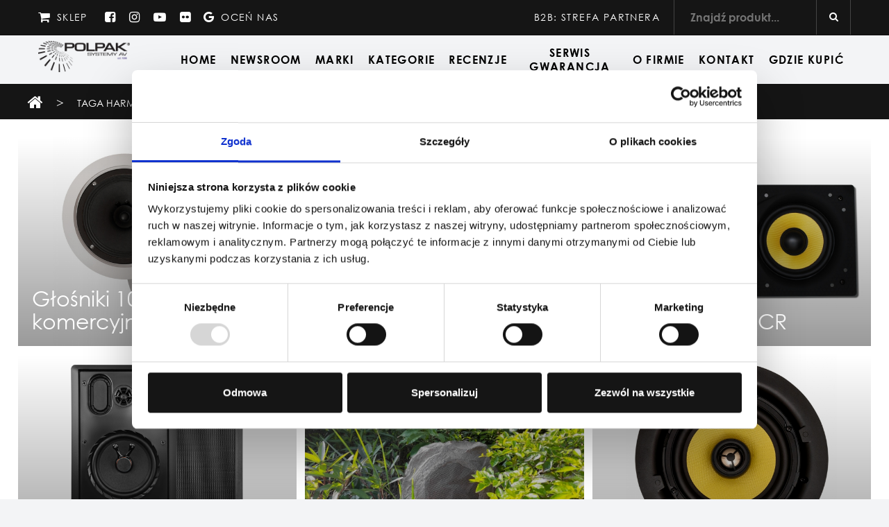

--- FILE ---
content_type: text/html; charset: UTF-8
request_url: https://www.polpak.com.pl/marki/26/TAGA-Harmony/kategorie/25/Produkty-instalacyjne
body_size: 6973
content:
<!DOCTYPE html PUBLIC "-//W3C//DTD XHTML 1.0 Transitional//EN" "http://www.w3.org/TR/xhtml1/DTD/xhtml1-transitional.dtd">
<html xmlns="http://www.w3.org/1999/xhtml" xml:lang="en" lang="en">
    <head>
        <!-- Google Tag Manager -->
<script>(function(w,d,s,l,i){w[l]=w[l]||[];w[l].push({'gtm.start':
new Date().getTime(),event:'gtm.js'});var f=d.getElementsByTagName(s)[0],
j=d.createElement(s),dl=l!='dataLayer'?'&l='+l:'';j.async=true;j.src=
'https://www.googletagmanager.com/gtm.js?id='+i+dl;f.parentNode.insertBefore(j,f);
})(window,document,'script','dataLayer','GTM-MMDNHW63');</script>
<!-- End Google Tag Manager -->
        <link rel="shortcut icon" href="/favicon.png" type="image/png" />
        <meta http-equiv="Content-Type" content="text/html; charset=utf-8" />
        <meta name="language" content="pl" />
        <!-- blueprint CSS framework -->
        <link rel="stylesheet" type="text/css" href="/css/screen.css" media="screen, projection" />
        <link rel="stylesheet" type="text/css" href="/css/print.css" media="print" />
        <!--[if lt IE 8]>
        <link rel="stylesheet" type="text/css" href="/css/ie.css" media="screen, projection" />
        <![endif]-->


        <link rel="stylesheet" type="text/css" href="/themes/polpak22/css/owl.carousel.css" />
        <link rel="stylesheet" type="text/css" href="/themes/polpak22/css/owl.theme.css" />
        <link rel="stylesheet" type="text/css" href="/themes/polpak22/css/owl.transitions.css" />
        <script type="text/javascript" src="/js/jquery.js"></script>
                        <script type="text/javascript" src="/themes/polpak22/js/pace.js"></script>
        <!--<script type="text/javascript" src="/themes/polpak22/js/owl.carousel.js"></script>-->
        <link rel="stylesheet" type="text/css" href="/themes/polpak22/css/lightbox.css" />
                <link rel="stylesheet" type="text/css" href="/css/form.css" />
        <!--<script type="text/javascript" src="/themes/polpak22/js/main.js"></script>-->
        <link href='https://fonts.googleapis.com/css?family=Lato:400,700,900,300&subset=latin,latin-ext' rel='stylesheet' type='text/css' />
        <link rel="stylesheet" type="text/css" href="/css/font-awesome.min.css" />
        <script type="text/javascript" src="https://maps.googleapis.com/maps/api/js?key=AIzaSyDr6O5p6K77Gauykrwqb0YLV5eiHEZG5sE&v=3.exp&sensor=false"></script>
        <script type="text/javascript" src="/themes/polpak22/js/main.min.js?r=011025"></script>
        <meta name="viewport" content="width=device-width, initial-scale=1, maximum-scale=1, user-scalable=no" />
<meta property="og:image" name="ogimage" content="https://www.polpak.com.pl/files/slider_motion.jpg" />
<meta name="keywords" content="AUDIO, SPRZĘT VIDEO, AUDIO, VIDEO, KINO DOMOWE, SYSTEMY KINA DOMOWEGO, ZESTAWY STEREO, STEREO, NAJLEPSZE STEREO, HI-FI, HIGH END, GŁOŚNIKI, NAJLEPSZE GŁOŚNIKI, KOLUMNY GŁOŚNIKOWE, AMPLITUNERY, WZMACNIACZE, NAJLEPSZE WZMACNIACZE, PRZEDWZMACNIACZE, ODTWARZACZE, DVD, NAGRYWARKI DVD, ODTWARZACZE CD, HDMI, HIGH DEFINITION, KABLE, INSTALACJE AUDIOWIZUALNE, SYSTEMY AUDIOWIZUALNE, SYSEMY AUDIO WIZUALNE, SPRZĘT DO INSTALACJI AUDIO" />
<meta name="description" content="Dystrybutor najlepszych marek audio klasy high-end, stereo hi-fi, do kina domowego i do instalacji audio-video." />
<link rel="stylesheet" type="text/css" href="/assets/1d48446f/bootstrap/css/bootstrap.min.css" />
<link rel="stylesheet" type="text/css" href="/assets/1d48446f/css/bootstrap-yii.css" />
<link rel="stylesheet" type="text/css" href="/assets/1d48446f/css/jquery-ui-bootstrap.css" />
<link rel="stylesheet" type="text/css" href="/assets/ecf30460/listview/styles.css" />
<link rel="stylesheet" type="text/css" href="/assets/ea479452/pager.css" />
<script type="text/javascript" src="/assets/9ed1af7/jquery.min.js"></script>
<script type="text/javascript" src="/assets/1d48446f/bootstrap/js/bootstrap.min.js"></script>
<script type="text/javascript" src="/assets/1d48446f/js/bootstrap-noconflict.js"></script>
<script type="text/javascript" src="/assets/1d48446f/bootbox/bootbox.min.js"></script>
<script type="text/javascript" src="/assets/1d48446f/notify/notify.min.js"></script>
<script type="text/javascript" src="/assets/9ed1af7/jquery.ba-bbq.min.js"></script>
<title>TAGA Harmony - Polpak Poland - Dystrybutor marek Audio i Kina Domowego</title>
        <script>
(function(i,s,o,g,r,a,m){i['GoogleAnalyticsObject']=r;i[r]=i[r]||function(){
(i[r].q=i[r].q||[]).push(arguments)},i[r].l=1*new Date();a=s.createElement(o),
m=s.getElementsByTagName(o)[0];a.async=1;a.src=g;m.parentNode.insertBefore(a,m)
})(window,document,'script','https://www.google-analytics.com/analytics.js','ga');

ga('create', 'UA-5995485-6', 'auto');
ga('send', 'pageview');

</script>
<!-- Global site tag (gtag.js) - Google Ads: 677515080 -->

<script async src="https://www.googletagmanager.com/gtag/js?id=AW-677515080"></script>

<script>

  window.dataLayer = window.dataLayer || [];

  function gtag(){dataLayer.push(arguments);}

  gtag('js', new Date());

 

  gtag('config', 'AW-677515080');

</script>
        <link rel="stylesheet" type="text/css" href="/themes/polpak22/css/main.css?r=011025" />
    </head>

    <body>
        <!-- Google Tag Manager (noscript) -->
<noscript><iframe src="https://www.googletagmanager.com/ns.html?id=GTM-MMDNHW63"
height="0" width="0" style="display:none;visibility:hidden"></iframe></noscript>
<!-- End Google Tag Manager (noscript) -->        <div id="top" class='hidden-xs hidden-sm hidden-md'>
            <div id='topBar'>

                <div class='links'>
                                        <a href='http://sklep.polpak.com.pl' target='_blank'><i class="fa fa-shopping-cart"></i> Sklep</a>
                    <a href='https://www.facebook.com/Polpak-Poland/' target='_blank'><i class="fa fa-facebook-square"></i></a>
                    <a href='https://www.instagram.com/polpakpoland/' target='_blank'><i class="fa fa-instagram"></i></a>
                    <a href='https://www.youtube.com/channel/UCsf8zOEh2zJf-VzhlsXfzAg' target='_blank'><i class="fa fa-youtube-play"></i></a>
                    <a href='https://www.flickr.com/photos/146912584@N06/collections' target='_blank'><i class="fa fa-flickr"></i></a>

                    <a class="ocenLink" title="Opinie Google" href="/ocen-nas"><i class="fa fa-google"></i> Oceń nas</a>
                </div>
                <a class="smaller" href='mailto:'></a>

                <div class='search'>
                    <form method="GET" action="/szukaj_produktu">
                        <input type='text' name="query" placeholder='Znajdź produkt...'/>
                        <button class="" ><i class="fa fa-search"></i></button>
                    </form>
                </div>
                                    <a class="b2bLink" href="https://polpakb2b.abstore.pl " target="_blank">B2B: STREFA PARTNERA</a>
                
            </div>
            <div class='clear'></div>
            <div id='topBar2'>
                <a id="logo" href="https://www.polpak.com.pl">
                    <img src="/themes/polpak22/img/logo.png" />
                </a>
                <ul id="topMenu" class="menu">
                    <li><a title="Home" href="https://www.polpak.com.pl">Home</a></li>
                    <li>
        <a title="Newsroom" href="/aktualnosci-nowosci-wydarzenia">Newsroom</a>
                    <ul class="subMenu">
                <li>
        <a title="Aktualności" href="/aktualnosci">Aktualności</a>
            </li><li>
        <a title="Wydarzenia" href="/wydarzenia">Wydarzenia</a>
            </li><li>
        <a title="Nowości" href="/nowosci">Nowości</a>
            </li><li>
        <a title="Promocje" href="/promocje">Promocje</a>
            </li>            </ul>
            </li>                                <li><a href="https://www.polpak.com.pl">Marki</a>
                                    <ul class="subMenu wide">
                                                                                    <li><a href="/marki/1/Anthem">Anthem</a></li>
                                                                                    <li><a href="/marki/14/Koda">Koda</a></li>
                                                                                    <li><a href="/marki/21/Martin-Logan">Martin Logan</a></li>
                                                                                    <li><a href="/marki/24/Paradigm">Paradigm</a></li>
                                                                                    <li><a href="/marki/26/TAGA-Harmony">TAGA Harmony</a></li>
                                                                                    <li><a href="/marki/29/Xindak">Xindak</a></li>
                                                                                    <li><a href="/marki/30/XLO">XLO</a></li>
                                                                            </ul>
                                </li>
                                <li><a class="categoriesLink" href="#" onclick="showCategories();">Kategorie</a></li>
                                <li>
        <a title="Recenzje" href="/recenzje">Recenzje</a>
            </li><li>
        <a title="Serwis Gwarancja" href="/serwis">Serwis Gwarancja</a>
                    <ul class="subMenu">
                <li>
        <a title="Gwarancja - okres i warunki" href="/serwis-gwarancja">Gwarancja - okres i warunki</a>
            </li><li>
        <a title="Rejestracja Karty Gwarancyjnej" href="/rejestracja-karty-gwarancyjnej">Rejestracja Karty Gwarancyjnej</a>
            </li><li>
        <a title="Zgłoszenie do naprawy" href="/zgloszenie-do-naprawy">Zgłoszenie do naprawy</a>
            </li><li>
        <a title="Utylizacja produktów" target="_blank" href="https://www.polpak.com.pl/downloads/Utylizacja_produktu_v.1.1.pdf">Utylizacja produktów</a>
            </li>                    <li>
                        <a href="/downloads/warunki-przyjecia-do-serwisu.pdf">Warunki przyjęcia do serwisu</a>
                    </li>
                                </ul>
            </li><li>
        <a title="O Firmie" href="/o-firmie">O Firmie</a>
            </li><li>
        <a title="Kontakt" href="/polpak-poland-kontakt">Kontakt</a>
            </li><li>
        <a title="Gdzie Kupić" href="/gdzie-kupic">Gdzie Kupić</a>
                    <ul class="subMenu">
                <li>
        <a title="Sklepy Partnerskie" href="/sklepy-partnerskie">Sklepy Partnerskie</a>
            </li><li>
        <a title="Sklepy Sieciowe" href="/sklepy-sieciowe">Sklepy Sieciowe</a>
            </li>            </ul>
            </li>                </ul>
                <div class="clear"></div>
            </div>
        </div>
        <div id='alterTop' class='hidden-lg'>
            <a id="logoRwd" href="https://www.polpak.com.pl">
                <img src="/img/logo.png" />
            </a>
            <div id='menuSwitch'><i class='fa fa-bars'></i></div>
        </div>
        <div id='alterMenu' class='hidden-lg menu'>
            <div class='links'>
                                <a href='https://www.facebook.com/Polpak-Poland/' target='_blank'><i class="fa fa-facebook-square"></i></a>
                <a href='https://www.instagram.com/polpakpoland/' target='_blank'><i class="fa fa-instagram"></i></a>
                <a href='https://www.youtube.com/channel/UCsf8zOEh2zJf-VzhlsXfzAg' target='_blank'><i class="fa fa-youtube-play"></i></a>
                <a href='https://www.flickr.com/photos/146912584@N06/collections' target='_blank'><i class="fa fa-flickr"></i></a>
                <a href='http://sklep.polpak.com.pl' target='_blank'><i class="fa fa-shopping-cart"></i> Sklep</a>
                <a href='mailto:'><i class="fa fa-envelope-o"></i></a>

                <br />
                <a class="ocenLink" title="Opinie Google" href="/ocen-nas"><i class="fa fa-google"></i> Oceń nas</a>
                <div class='search'>
                    <form method="GET" action="/szukaj_produktu">
                        <input type='text' name="query" placeholder='Znajdź produkt...'/>
                        <button class="btn" ><i class="fa fa-search"></i></button>
                    </form>
                </div>
                                    <a class="b2bLink" href="https://polpakb2b.abstore.pl " target="_blank">B2B: STREFA PARTNERA</a>
                                <div class="clear"></div>
            </div>
            <li><a href="https://www.polpak.com.pl">Home</a></li>
            <li>
        <a title="Newsroom" href="/aktualnosci-nowosci-wydarzenia">Newsroom</a>
                    <ul class="subMenu">
                <li>
        <a title="Aktualności" href="/aktualnosci">Aktualności</a>
            </li><li>
        <a title="Wydarzenia" href="/wydarzenia">Wydarzenia</a>
            </li><li>
        <a title="Nowości" href="/nowosci">Nowości</a>
            </li><li>
        <a title="Promocje" href="/promocje">Promocje</a>
            </li>            </ul>
            </li>                        <li><a href="https://www.polpak.com.pl#tilesList">Marki</a></li>
                        <li><a href="/kategorie">Kategorie</a></li>
                        <li>
        <a title="Recenzje" href="/recenzje">Recenzje</a>
            </li><li>
        <a title="Serwis Gwarancja" href="/serwis">Serwis Gwarancja</a>
                    <ul class="subMenu">
                <li>
        <a title="Gwarancja - okres i warunki" href="/serwis-gwarancja">Gwarancja - okres i warunki</a>
            </li><li>
        <a title="Rejestracja Karty Gwarancyjnej" href="/rejestracja-karty-gwarancyjnej">Rejestracja Karty Gwarancyjnej</a>
            </li><li>
        <a title="Zgłoszenie do naprawy" href="/zgloszenie-do-naprawy">Zgłoszenie do naprawy</a>
            </li><li>
        <a title="Utylizacja produktów" target="_blank" href="https://www.polpak.com.pl/downloads/Utylizacja_produktu_v.1.1.pdf">Utylizacja produktów</a>
            </li>                    <li>
                        <a href="/downloads/warunki-przyjecia-do-serwisu.pdf">Warunki przyjęcia do serwisu</a>
                    </li>
                                </ul>
            </li><li>
        <a title="O Firmie" href="/o-firmie">O Firmie</a>
            </li><li>
        <a title="Kontakt" href="/polpak-poland-kontakt">Kontakt</a>
            </li><li>
        <a title="Gdzie Kupić" href="/gdzie-kupic">Gdzie Kupić</a>
                    <ul class="subMenu">
                <li>
        <a title="Sklepy Partnerskie" href="/sklepy-partnerskie">Sklepy Partnerskie</a>
            </li><li>
        <a title="Sklepy Sieciowe" href="/sklepy-sieciowe">Sklepy Sieciowe</a>
            </li>            </ul>
            </li>
        </div>
        <div id="page">



            <div id="content">
	<div class="portlet" id="yw0">
<div class="portlet-content">
<div class='breadCrumbs'>
            <a href='https://www.polpak.com.pl'><i class='fa fa-home'></i></a>
                        <span class='separator'>&gt;</span>
                    <a href='/marki/26/TAGA-Harmony'>TAGA Harmony</a>
                                <span class='separator'>&gt;</span>
                    <a href='/marki/26/TAGA-Harmony/kategorie/25/Produkty-instalacyjne'>Produkty instalacyjne</a>
                    <div class="clear"></div>
</div></div>
</div>

<div class="clear"></div>
<div id="tilesList" class="noHome">
    <div id="tilesGrid1" class="list-view">
<div class="summary"></div>

<div class="items">
    <div class="tile">
        <div>
            <div class='dummy'></div>
                            <div class="thumb" style="background-image: url('https://www.polpak.com.pl/files/31e40dcb24a74f9240e39c07bf14d24c.jpeg__resize__1000');"></div>
                        <div class='text'>
                <div>
                    <span class='decoration1'></span>
                    <span class='decoration2'></span>
                    <span class='decoration3'></span>
                    <span class='decoration4'></span>
                    <div>
                        <h3>
                            Głośniki 100V komercyjne                                                    </h3>


                        <span class='button'>ZOBACZ&nbsp;&gt;&gt;</span>
                    </div>
                </div>
            </div>
                                        <a href='/marki/26/TAGA-Harmony/kategorie/106/G%C5%82o%C5%9Bniki-100V-komercyjne' class='absoluteLink'></a>
                    </div>
    </div>
    <div class="tile">
        <div>
            <div class='dummy'></div>
                            <div class="thumb" style="background-image: url('https://www.polpak.com.pl/files/0c093fdbdd8369ae878ac0a4d8f1a4c3.jpeg__resize__1000');"></div>
                        <div class='text'>
                <div>
                    <span class='decoration1'></span>
                    <span class='decoration2'></span>
                    <span class='decoration3'></span>
                    <span class='decoration4'></span>
                    <div>
                        <h3>
                            Głośniki aktywne                                                    </h3>


                        <span class='button'>ZOBACZ&nbsp;&gt;&gt;</span>
                    </div>
                </div>
            </div>
                                        <a href='/marki/26/TAGA-Harmony/kategorie/105/G%C5%82o%C5%9Bniki-aktywne' class='absoluteLink'></a>
                    </div>
    </div>
    <div class="tile">
        <div>
            <div class='dummy'></div>
                            <div class="thumb" style="background-image: url('https://www.polpak.com.pl/files/TLCR-580_(02).JPG__resize__1000');"></div>
                        <div class='text'>
                <div>
                    <span class='decoration1'></span>
                    <span class='decoration2'></span>
                    <span class='decoration3'></span>
                    <span class='decoration4'></span>
                    <div>
                        <h3>
                            Głośniki LCRS/LCR                                                    </h3>


                        <span class='button'>ZOBACZ&nbsp;&gt;&gt;</span>
                    </div>
                </div>
            </div>
                                        <a href='/marki/26/TAGA-Harmony/kategorie/61/G%C5%82o%C5%9Bniki-LCRSLCR' class='absoluteLink'></a>
                    </div>
    </div>
    <div class="tile">
        <div>
            <div class='dummy'></div>
                            <div class="thumb" style="background-image: url('https://www.polpak.com.pl/files/d0531eefccf827a8965b79db5a28041b.png__resize__1000');"></div>
                        <div class='text'>
                <div>
                    <span class='decoration1'></span>
                    <span class='decoration2'></span>
                    <span class='decoration3'></span>
                    <span class='decoration4'></span>
                    <div>
                        <h3>
                            Głośniki naścienne                                                    </h3>


                        <span class='button'>ZOBACZ&nbsp;&gt;&gt;</span>
                    </div>
                </div>
            </div>
                                        <a href='/marki/26/TAGA-Harmony/kategorie/65/G%C5%82o%C5%9Bniki-na%C5%9Bcienne' class='absoluteLink'></a>
                    </div>
    </div>
    <div class="tile">
        <div>
            <div class='dummy'></div>
                            <div class="thumb thumbCover" style="background-image: url('https://www.polpak.com.pl/files/78f0e51a6747dbd7437e2f4152e202ae.jpeg__resize__1000');"></div>
                        <div class='text'>
                <div>
                    <span class='decoration1'></span>
                    <span class='decoration2'></span>
                    <span class='decoration3'></span>
                    <span class='decoration4'></span>
                    <div>
                        <h3>
                            Głośniki ogrodowe                                                    </h3>


                        <span class='button'>ZOBACZ&nbsp;&gt;&gt;</span>
                    </div>
                </div>
            </div>
                                        <a href='/marki/26/TAGA-Harmony/kategorie/29/G%C5%82o%C5%9Bniki-ogrodowe' class='absoluteLink'></a>
                    </div>
    </div>
    <div class="tile">
        <div>
            <div class='dummy'></div>
                            <div class="thumb" style="background-image: url('https://www.polpak.com.pl/files/0c093fdbdd8369ae878ac0a4d8f1a4c3.jpeg__resize__1000');"></div>
                        <div class='text'>
                <div>
                    <span class='decoration1'></span>
                    <span class='decoration2'></span>
                    <span class='decoration3'></span>
                    <span class='decoration4'></span>
                    <div>
                        <h3>
                            Głośniki sufitowe                                                    </h3>


                        <span class='button'>ZOBACZ&nbsp;&gt;&gt;</span>
                    </div>
                </div>
            </div>
                                        <a href='/marki/26/TAGA-Harmony/kategorie/26/G%C5%82o%C5%9Bniki-sufitowe' class='absoluteLink'></a>
                    </div>
    </div>
    <div class="tile">
        <div>
            <div class='dummy'></div>
                            <div class="thumb" style="background-image: url('https://www.polpak.com.pl/files/f1fd8daaec0f63d2d1b04fafadfd0620.jpeg__resize__1000');"></div>
                        <div class='text'>
                <div>
                    <span class='decoration1'></span>
                    <span class='decoration2'></span>
                    <span class='decoration3'></span>
                    <span class='decoration4'></span>
                    <div>
                        <h3>
                            Głośniki ścienne                                                    </h3>


                        <span class='button'>ZOBACZ&nbsp;&gt;&gt;</span>
                    </div>
                </div>
            </div>
                                        <a href='/marki/26/TAGA-Harmony/kategorie/27/G%C5%82o%C5%9Bniki-%C5%9Bcienne' class='absoluteLink'></a>
                    </div>
    </div>
    <div class="tile">
        <div>
            <div class='dummy'></div>
                            <div class="thumb" style="background-image: url('https://www.polpak.com.pl/files/64c1ae60aacaa9831249a741e241f4ac.jpeg__resize__1000');"></div>
                        <div class='text'>
                <div>
                    <span class='decoration1'></span>
                    <span class='decoration2'></span>
                    <span class='decoration3'></span>
                    <span class='decoration4'></span>
                    <div>
                        <h3>
                            Głośniki zewnętrzno - wewn.                                                    </h3>


                        <span class='button'>ZOBACZ&nbsp;&gt;&gt;</span>
                    </div>
                </div>
            </div>
                                        <a href='/marki/26/TAGA-Harmony/kategorie/28/G%C5%82o%C5%9Bniki-zewn%C4%99trzno---wewn.' class='absoluteLink'></a>
                    </div>
    </div>
    <div class="tile">
        <div>
            <div class='dummy'></div>
                            <div class="thumb" style="background-image: url('https://www.polpak.com.pl/files/DSC_8154.JPG__resize__1000');"></div>
                        <div class='text'>
                <div>
                    <span class='decoration1'></span>
                    <span class='decoration2'></span>
                    <span class='decoration3'></span>
                    <span class='decoration4'></span>
                    <div>
                        <h3>
                            Regulatory głośności                                                    </h3>


                        <span class='button'>ZOBACZ&nbsp;&gt;&gt;</span>
                    </div>
                </div>
            </div>
                                        <a href='/marki/26/TAGA-Harmony/kategorie/162/Regulatory-g%C5%82o%C5%9Bno%C5%9Bci' class='absoluteLink'></a>
                    </div>
    </div>
    <div class="tile">
        <div>
            <div class='dummy'></div>
                            <div class="thumb" style="background-image: url('https://www.polpak.com.pl/files/OK11.JPG__resize__1000');"></div>
                        <div class='text'>
                <div>
                    <span class='decoration1'></span>
                    <span class='decoration2'></span>
                    <span class='decoration3'></span>
                    <span class='decoration4'></span>
                    <div>
                        <h3>
                            Selektory głośników                                                    </h3>


                        <span class='button'>ZOBACZ&nbsp;&gt;&gt;</span>
                    </div>
                </div>
            </div>
                                        <a href='/marki/26/TAGA-Harmony/kategorie/163/Selektory-g%C5%82o%C5%9Bnik%C3%B3w' class='absoluteLink'></a>
                    </div>
    </div>
    <div class="tile">
        <div>
            <div class='dummy'></div>
                            <div class="thumb" style="background-image: url('https://www.polpak.com.pl/files/d8ce1273376923ef130df2fa3c3d5c16.jpeg__resize__1000');"></div>
                        <div class='text'>
                <div>
                    <span class='decoration1'></span>
                    <span class='decoration2'></span>
                    <span class='decoration3'></span>
                    <span class='decoration4'></span>
                    <div>
                        <h3>
                            Subwoofery instalacyjne                                                    </h3>


                        <span class='button'>ZOBACZ&nbsp;&gt;&gt;</span>
                    </div>
                </div>
            </div>
                                        <a href='/marki/26/TAGA-Harmony/kategorie/158/Subwoofery-instalacyjne' class='absoluteLink'></a>
                    </div>
    </div>
    <div class="tile">
        <div>
            <div class='dummy'></div>
                            <div class="thumb thumbCover" style="background-image: url('https://www.polpak.com.pl/files/07d736cb5a3574661aa0ca4e36b1d091.jpeg__resize__1000');"></div>
                        <div class='text'>
                <div>
                    <span class='decoration1'></span>
                    <span class='decoration2'></span>
                    <span class='decoration3'></span>
                    <span class='decoration4'></span>
                    <div>
                        <h3>
                            Wzmacniacze instalacyjne                                                    </h3>


                        <span class='button'>ZOBACZ&nbsp;&gt;&gt;</span>
                    </div>
                </div>
            </div>
                                        <a href='/marki/26/TAGA-Harmony/kategorie/160/Wzmacniacze-instalacyjne' class='absoluteLink'></a>
                    </div>
    </div>
    <div class="tile">
        <div>
            <div class='dummy'></div>
                            <div class="thumb" style="background-image: url('https://www.polpak.com.pl/files/c2292137ae87d3b92622f0c9f605bb86.jpeg__resize__1000');"></div>
                        <div class='text'>
                <div>
                    <span class='decoration1'></span>
                    <span class='decoration2'></span>
                    <span class='decoration3'></span>
                    <span class='decoration4'></span>
                    <div>
                        <h3>
                            Wzmacniacze miksujące 100V                                                    </h3>


                        <span class='button'>ZOBACZ&nbsp;&gt;&gt;</span>
                    </div>
                </div>
            </div>
                                        <a href='/marki/26/TAGA-Harmony/kategorie/159/Wzmacniacze-miksuj%C4%85ce-100V' class='absoluteLink'></a>
                    </div>
    </div>
</div>
<div class="keys" style="display:none" title="/marki/26/TAGA-Harmony/kategorie/25/Produkty-instalacyjne"><span>106</span><span>105</span><span>61</span><span>65</span><span>29</span><span>26</span><span>27</span><span>28</span><span>162</span><span>163</span><span>158</span><span>160</span><span>159</span><span>161</span></div>
</div>
        </div>
<div class="clear"></div>

    <div class="text-center">
        <div class="button backBtn" style="display: none;" onclick="history.back();">WSTECZ</div>
    </div>
    <script type="text/javascript">
        $(document).ready(function () {
            if (document.referrer != "") {
                $('.backBtn').show();
            } else {
                $('.backBtn').detach();
            }
        });
    </script>
       </div><!-- content -->

            <div class="clear"></div>



        </div><!-- page -->
        <div id="footer">

            <div class="col-lg-2 col-md-4">
                <a id="footerLogo" href=""><img src="/img/logo.png" /></a><br />

            </div>
            <div class="col-lg-4 col-md-8">
                <div class="footerMenu">
                    <a href="https://www.polpak.com.pl">Home</a><br />
                                                <a href="/aktualnosci-nowosci-wydarzenia">Newsroom</a><br />
                                                        <a href="/recenzje">Recenzje</a><br />
                                                        <a href="/serwis">Serwis Gwarancja</a><br />
                                                        <a href="/o-firmie">O Firmie</a><br />
                                                        <a href="/polpak-poland-kontakt">Kontakt</a><br />
                                                        <a href="/gdzie-kupic">Gdzie Kupić</a><br />
                                                        <a href="/regulamin-serwisu">Regulamin Serwisu </a><br />
                                                        <a href="/polityka-cookies">Polityka Cookie</a><br />
                                                        <a href="/polityka-prywatnosci">Polityka Prywatności</a><br />
                                                        <a href="/ocen-nas">Oceń nas</a><br />
                                            </div>
            </div>
            <div class="col-lg-2 col-md-12">
                <div class="address">
                    Polpak Poland Sp.&nbsp;z&nbsp;o.o.<br /><br />
                    Al. Jerozolimskie 331A<br />
                    05-816 Reguły k/Warszawy<br /><br />
                </div>
                <div class="contact">
                    TEL: (22) 353-14-14<br /><br />
                    <!--E-MAIL: <a href="mailto:"></a>-->
                </div>
            </div>
            <div class="col-lg-2 col-md-12">
                <a class="fb" href='https://www.facebook.com/Polpak-Poland/' target='_blank'><i class="fa fa-facebook-square"></i></a>
                <a class="fb" href='https://www.instagram.com/polpakpoland/' target='_blank'><i class="fa fa-instagram"></i></a>
                <a class="fb" href='https://www.youtube.com/channel/UCsf8zOEh2zJf-VzhlsXfzAg' target='_blank'><i class="fa fa-youtube-play"></i></a>
                <a class="fb" href='https://www.flickr.com/photos/146912584@N06/collections' target='_blank'><i class="fa fa-flickr"></i></a>

            </div>
            <div class="col-lg-2 col-md-12 text-right">
                <span class="copy">Copyright&nbsp;&copy;&nbsp;2026 Polpak&nbsp;Poland&nbsp;Sp.&nbsp;z&nbsp;o.&nbsp;o.</span>
                <div class="credits">
                    <a target="_blank" href="http://quanmedia.pl/"><img src="/img/quanmedia.png" alt="Created by Quanmedia"/></a>
                </div>
            </div>
        </div>
        <div id="categoriesListWrap">
            <div>
                <div>
                                            <div class="category">
                            <a href="/kategorie/15/Akcesoria">Akcesoria</a>
                                                            <div class="submenu">
                                                                            <a href="/kategorie/16/G%C5%82o%C5%9Bniki---podstawki-i-uchwyty-">Głośniki - podstawki i uchwyty </a>
                                                                            <a href="/kategorie/134/Mikrofony-i-systemy-kalibracji">Mikrofony i systemy kalibracji</a>
                                                                            <a href="/kategorie/187/Piloty">Piloty</a>
                                                                            <a href="/kategorie/135/P%C5%82yty-CD">Płyty CD</a>
                                                                            <a href="/kategorie/169/P%C5%82yty-winylowe">Płyty winylowe</a>
                                                                    </div>
                                                    </div>
                                            <div class="category">
                            <a href="/kategorie/189/Blokery-DC">Blokery DC</a>
                                                    </div>
                                            <div class="category">
                            <a href="/kategorie/71/Filtry-i-kondycjonery">Filtry i kondycjonery</a>
                                                    </div>
                                            <div class="category">
                            <a href="/kategorie/57/Gramofony">Gramofony</a>
                                                            <div class="submenu">
                                                                            <a href="/kategorie/58/Gramofony">Gramofony</a>
                                                                            <a href="/kategorie/167/Przedwzm.-gramofonowe">Przedwzm. gramofonowe</a>
                                                                    </div>
                                                    </div>
                                            <div class="category">
                            <a href="/kategorie/139/Kino-domowe">Kino domowe</a>
                                                            <div class="submenu">
                                                                            <a href="/kategorie/140/Amplitunery-AV">Amplitunery AV</a>
                                                                            <a href="/kategorie/141/Procesory-i-przedwzmacniacze-AV">Procesory i przedwzmacniacze AV</a>
                                                                            <a href="/kategorie/143/Soundbary">Soundbary</a>
                                                                            <a href="/kategorie/142/Wielokana%C5%82owe-ko%C5%84c%C3%B3wki-AV">Wielokanałowe końcówki AV</a>
                                                                    </div>
                                                    </div>
                                            <div class="category">
                            <a href="/kategorie/10/Kolumny-G%C5%82o%C5%9Bnikowe">Kolumny Głośnikowe</a>
                                                            <div class="submenu">
                                                                            <a href="/kategorie/157/G%C5%82o%C5%9Bniki-aktywne">Głośniki aktywne</a>
                                                                            <a href="/kategorie/20/Kolumny-Atmos">Kolumny Atmos</a>
                                                                            <a href="/kategorie/17/Kolumny-centralne">Kolumny centralne</a>
                                                                            <a href="/kategorie/42/Kolumny-LCRSLCR">Kolumny LCRS/LCR</a>
                                                                            <a href="/kategorie/43/Kolumny-na%C5%9Bcienne">Kolumny naścienne</a>
                                                                            <a href="/kategorie/11/Kolumny-pod%C5%82ogowe">Kolumny podłogowe</a>
                                                                            <a href="/kategorie/21/Kolumny-podstawkowe">Kolumny podstawkowe</a>
                                                                            <a href="/kategorie/18/Kolumny-surround">Kolumny surround</a>
                                                                            <a href="/kategorie/156/Subwoofery">Subwoofery</a>
                                                                            <a href="/kategorie/44/Zestawy-g%C5%82o%C5%9Bnik%C3%B3w-2.0--3.0">Zestawy głośników 2.0 / 3.0</a>
                                                                            <a href="/kategorie/116/Zestawy-g%C5%82o%C5%9Bnik%C3%B3w-2.1">Zestawy głośników 2.1</a>
                                                                            <a href="/kategorie/12/Zestawy-g%C5%82o%C5%9Bnik%C3%B3w-5.0">Zestawy głośników 5.0</a>
                                                                            <a href="/kategorie/115/Zestawy-g%C5%82o%C5%9Bnik%C3%B3w-5.1">Zestawy głośników 5.1</a>
                                                                    </div>
                                                    </div>
                                            <div class="category">
                            <a href="/kategorie/55/Odtwarzacze">Odtwarzacze</a>
                                                            <div class="submenu">
                                                                            <a href="/kategorie/121/CD">CD</a>
                                                                            <a href="/kategorie/122/Sieciowe">Sieciowe</a>
                                                                    </div>
                                                    </div>
                                            <div class="category">
                            <a href="/kategorie/154/PRO-AUDIO">PRO AUDIO</a>
                                                            <div class="submenu">
                                                                            <a href="/kategorie/155/Kolumny-pasywne-PA">Kolumny pasywne PA</a>
                                                                    </div>
                                                    </div>
                                            <div class="category">
                            <a href="/kategorie/25/Produkty-instalacyjne">Produkty instalacyjne</a>
                                                            <div class="submenu">
                                                                            <a href="/kategorie/106/G%C5%82o%C5%9Bniki-100V-komercyjne">Głośniki 100V komercyjne</a>
                                                                            <a href="/kategorie/105/G%C5%82o%C5%9Bniki-aktywne">Głośniki aktywne</a>
                                                                            <a href="/kategorie/61/G%C5%82o%C5%9Bniki-LCRSLCR">Głośniki LCRS/LCR</a>
                                                                            <a href="/kategorie/65/G%C5%82o%C5%9Bniki-na%C5%9Bcienne">Głośniki naścienne</a>
                                                                            <a href="/kategorie/29/G%C5%82o%C5%9Bniki-ogrodowe">Głośniki ogrodowe</a>
                                                                            <a href="/kategorie/26/G%C5%82o%C5%9Bniki-sufitowe">Głośniki sufitowe</a>
                                                                            <a href="/kategorie/27/G%C5%82o%C5%9Bniki-%C5%9Bcienne">Głośniki ścienne</a>
                                                                            <a href="/kategorie/28/G%C5%82o%C5%9Bniki-zewn%C4%99trzno---wewn.">Głośniki zewnętrzno - wewn.</a>
                                                                            <a href="/kategorie/162/Regulatory-g%C5%82o%C5%9Bno%C5%9Bci">Regulatory głośności</a>
                                                                            <a href="/kategorie/163/Selektory-g%C5%82o%C5%9Bnik%C3%B3w">Selektory głośników</a>
                                                                            <a href="/kategorie/158/Subwoofery-instalacyjne">Subwoofery instalacyjne</a>
                                                                            <a href="/kategorie/160/Wzmacniacze-instalacyjne">Wzmacniacze instalacyjne</a>
                                                                            <a href="/kategorie/159/Wzmacniacze-miksuj%C4%85ce-100V">Wzmacniacze miksujące 100V</a>
                                                                            <a href="/kategorie/161/Wzmacniacze-subwooferowe">Wzmacniacze subwooferowe</a>
                                                                    </div>
                                                    </div>
                                            <div class="category">
                            <a href="/kategorie/170/Przewody">Przewody</a>
                                                            <div class="submenu">
                                                                            <a href="/kategorie/171/Kable-g%C5%82o%C5%9Bnikowe">Kable głośnikowe</a>
                                                                            <a href="/kategorie/174/Przewody-audio-RCA">Przewody audio RCA</a>
                                                                            <a href="/kategorie/175/Przewody-gramofonowe">Przewody gramofonowe</a>
                                                                            <a href="/kategorie/180/Przewody-HDMI">Przewody HDMI</a>
                                                                            <a href="/kategorie/178/Przewody-optyczne-i-coaxial">Przewody optyczne i coaxial</a>
                                                                            <a href="/kategorie/181/Przewody-subwooferowe">Przewody subwooferowe</a>
                                                                            <a href="/kategorie/179/Przewody-USB">Przewody USB</a>
                                                                            <a href="/kategorie/176/Przewody-XLR">Przewody XLR</a>
                                                                            <a href="/kategorie/182/Przewody-zasilaj%C4%85ce">Przewody zasilające</a>
                                                                            <a href="/kategorie/177/Przewody-zbalans.-AESEBU-">Przewody zbalans. AES/EBU </a>
                                                                            <a href="/kategorie/173/Wtyki%2C-zworki-i-z%C5%82%C4%85cza">Wtyki, zworki i złącza</a>
                                                                    </div>
                                                    </div>
                                            <div class="category">
                            <a href="/kategorie/110/S%C5%82uchawki">Słuchawki</a>
                                                            <div class="submenu">
                                                                            <a href="/kategorie/166/Wzmacniacze-s%C5%82uchawkowe">Wzmacniacze słuchawkowe</a>
                                                                    </div>
                                                    </div>
                                            <div class="category">
                            <a href="/kategorie/144/Stereo">Stereo</a>
                                                            <div class="submenu">
                                                                            <a href="/kategorie/149/Amplitunery-stereo">Amplitunery stereo</a>
                                                                            <a href="/kategorie/150/Amplitunery-CD">Amplitunery-CD</a>
                                                                            <a href="/kategorie/148/Ko%C5%84c%C3%B3wki-mocy">Końcówki mocy</a>
                                                                            <a href="/kategorie/152/Odtwarzacze-CD">Odtwarzacze CD</a>
                                                                            <a href="/kategorie/185/Odtwarzacze-sieciowe">Odtwarzacze sieciowe</a>
                                                                            <a href="/kategorie/151/Przedwzmacniacze-stereo">Przedwzmacniacze stereo</a>
                                                                            <a href="/kategorie/153/Przetworniki-DAC">Przetworniki DAC</a>
                                                                            <a href="/kategorie/146/Wzmacniacze-hybrydowe">Wzmacniacze hybrydowe</a>
                                                                            <a href="/kategorie/147/Wzmacniacze-lampowe">Wzmacniacze lampowe</a>
                                                                            <a href="/kategorie/145/Wzmacniacze-tranzystorowe">Wzmacniacze tranzystorowe</a>
                                                                    </div>
                                                    </div>
                                            <div class="category">
                            <a href="/kategorie/33/Systemy-Bezprzewodowe">Systemy Bezprzewodowe</a>
                                                            <div class="submenu">
                                                                            <a href="/kategorie/123/G%C5%82o%C5%9Bniki-bezprzewodowe">Głośniki bezprzewodowe</a>
                                                                            <a href="/kategorie/184/Odtwarzacze-sieciowe">Odtwarzacze sieciowe</a>
                                                                            <a href="/kategorie/132/Przedwzm.-bezprzewodowe">Przedwzm. bezprzewodowe</a>
                                                                            <a href="/kategorie/125/Transmitery-bezprzewodowe">Transmitery bezprzewodowe</a>
                                                                            <a href="/kategorie/124/Wzmacn.-bezprzewodowe">Wzmacn. bezprzewodowe</a>
                                                                    </div>
                                                    </div>
                                            <div class="category">
                            <a href="/kategorie/129/Zr%C3%B3b-To-Sam-%28DIY%29">Zrób To Sam (DIY)</a>
                                                            <div class="submenu">
                                                                            <a href="/kategorie/130/Przetworniki-g%C5%82o%C5%9Bnikowe-DIY">Przetworniki głośnikowe DIY</a>
                                                                    </div>
                                                    </div>
                                    </div>
                <span id="closeCategories">x</span>
            </div>
        </div>

        <script src="/themes/polpak22/js/sr_source.js"></script>
        <script src="/themes/polpak22/js/sr_set.js"></script>

        <script type="text/javascript" src="/themes/polpak22/js/lightbox.js"></script>

                            <script type="text/javascript" src="/assets/ecf30460/listview/jquery.yiilistview.js"></script>
<script type="text/javascript" src="/themes/polpak22/js/parallax.js"></script>
<script type="text/javascript" src="/themes/polpak22/js/owl.carousel.min.js"></script>
<script type="text/javascript">
/*<![CDATA[*/
jQuery(function($) {
jQuery('[data-toggle=popover]').popover();
jQuery('[data-toggle=tooltip]').tooltip();
jQuery('#tilesGrid1').yiiListView({'ajaxUpdate':[],'ajaxVar':'ajax','pagerClass':'pager','loadingClass':'list-view-loading','sorterClass':'sorter','enableHistory':false,'afterAjaxUpdate':function(){setTilesAnimation(); $("html, body").animate({scrollTop: $("#tilesGrid1").position().top }, 100);}});
});
/*]]>*/
</script>
</body>

</html>




--- FILE ---
content_type: text/css
request_url: https://www.polpak.com.pl/themes/polpak22/css/main.css?r=011025
body_size: 10280
content:
@font-face{font-family:'Century Gothic';src:url(centuryGothic.ttf);font-weight:400}@font-face{font-family:'Century Gothic';src:url(centuryGothicBold.ttf);font-weight:700}a{outline:0 !important}a img{outline:0 !important}a:hover,a:focus,a:active{text-decoration:none}html,body{width:100%}#page{overflow:hidden;background:#F5F5F5;margin-top:121px}@media screen and (max-width: 1199px){#page{margin-top:80px}}body{min-width:320px !important;overflow-x:hidden;background:#F3F4F6;margin:0;font-family:"Century Gothic",Arial,sans-serif;font-weight:400}body.mobile .headerPhoto{background-size:cover}b,strong,h1,h2,h3{font-weight:bold}*{box-sizing:border-box}.clear{clear:both}.zaslepka{margin:5px}.zaslepka>div{border:1px solid black;display:-webkit-flex;display:flex;align-items:center;justify-content:center}.tile{width:50%;float:left;padding:6px;background:#fff}.tile>div{overflow:hidden;position:relative}.tile>div:hover .thumb{transform:scale(1.05)}.tile>div:hover .text::before{transform:scale(1.05);opacity:0}.tile>div:hover .text::after{transform:scale(1.05);opacity:0.2}.tile *{cursor:default}.tile a{cursor:pointer}.tile a.absoluteLink{display:block;position:absolute;top:0;left:0;right:0;bottom:0;z-index:101}.tile .dummy{padding-top:50%}.tile .button{max-width:100% !important}.tile .thumb{position:absolute;top:0;bottom:0;left:0;right:0;width:100%;transition:0.3s ease 0s;-webkit-transition:0.3s ease 0s;-ms-transition:0.3s ease 0s;-o-transition:0.3s ease 0s;-moz-transition:0.3s ease 0s;-khtml-transition:0.3s ease 0s;background-size:cover;background-position:center left}.tile .text{position:absolute;margin:auto;top:0 !important;bottom:0 !important;right:0 !important;left:0 !important;width:100% !important;color:#fff;transition:0.3s ease 0s;-webkit-transition:0.3s ease 0s;-ms-transition:0.3s ease 0s;-o-transition:0.3s ease 0s;-moz-transition:0.3s ease 0s;-khtml-transition:0.3s ease 0s}.tile .text::after{transition:0.3s ease 0s;-webkit-transition:0.3s ease 0s;-ms-transition:0.3s ease 0s;-o-transition:0.3s ease 0s;-moz-transition:0.3s ease 0s;-khtml-transition:0.3s ease 0s;content:'';opacity:0.4;display:block;position:absolute;top:0;left:0;right:0;bottom:0;background:#000;background:-moz-linear-gradient(0deg, #000 0%, transparent 100%);background:-webkit-linear-gradient(0deg, #000 0%, transparent 100%);background:linear-gradient(0deg, #000 0%, transparent 100%);filter:progid:DXImageTransform.Microsoft.gradient(startColorstr="#000000",endColorstr="#000000",GradientType=1)}.tile .text::before{transition:0.3s ease 0s;-webkit-transition:0.3s ease 0s;-ms-transition:0.3s ease 0s;-o-transition:0.3s ease 0s;-moz-transition:0.3s ease 0s;-khtml-transition:0.3s ease 0s;content:'';opacity:0;display:block;position:absolute;top:0;left:0;right:0;bottom:0;background:#000;background:-moz-linear-gradient(0deg, #000 0%, rgba(0,0,0,0.7175245098) 38%, rgba(0,0,0,0.6418942577) 66%, rgba(0,0,0,0.2637429972) 86%, transparent 100%);background:-webkit-linear-gradient(0deg, #000 0%, rgba(0,0,0,0.7175245098) 38%, rgba(0,0,0,0.6418942577) 66%, rgba(0,0,0,0.2637429972) 86%, transparent 100%);background:linear-gradient(0deg, #000 0%, rgba(0,0,0,0.7175245098) 38%, rgba(0,0,0,0.6418942577) 66%, rgba(0,0,0,0.2637429972) 86%, transparent 100%);filter:progid:DXImageTransform.Microsoft.gradient(startColorstr="#000000",endColorstr="#000000",GradientType=1)}.tile .text>div{text-align:left;position:absolute;left:0;bottom:0;padding:15px;z-index:99}.tile .text>div .button{display:none}.tile .text>div>span{position:absolute;display:none;transition:0.7s ease 0s;-webkit-transition:0.7s ease 0s;-ms-transition:0.7s ease 0s;-o-transition:0.7s ease 0s;-moz-transition:0.7s ease 0s;-khtml-transition:0.7s ease 0s}.tile .text>div>span.decoration1{width:0;top:-2px;left:-2px;right:-2px;height:2px;margin-left:auto;margin-right:auto;background:#101010}.tile .text>div>span.decoration2{width:0;bottom:-2px;left:-2px;right:-2px;height:2px;margin-left:auto;margin-right:auto;background:#101010}.tile .text>div>span.decoration3{height:0;left:-2px;top:-2px;bottom:-2px;width:2px;margin-top:auto;margin-bottom:auto;background:#101010}.tile .text>div>span.decoration4{height:0;right:-2px;top:-2px;bottom:-2px;width:2px;margin-top:auto;margin-bottom:auto;background:#101010}.tile .text h3{font-weight:400;font-size:26px;text-transform:none;margin-top:0;margin-bottom:0}.tile .text h3>span{display:inline-block;margin-top:5px;font-size:0.5em}.tile .text h3>span>span{display:inline-block;margin-top:5px;font-size:0.7em;font-weight:900}@media screen and (max-width: 1499px){.tile .text h3{font-size:26px}}@media screen and (max-width: 1299px){.tile .text>div{padding:20px}.tile .text h3{font-size:22px}}#tilesList:not(.noHome){padding:40px 55px;background:#FFFFFF;overflow:hidden}@media screen and (max-width: 1099px){#tilesList:not(.noHome){padding-top:20px;padding-bottom:20px}}@media screen and (max-width: 1099px){#tilesList:not(.noHome) .tile{width:33.33% !important}#tilesList:not(.noHome) .tile .dummy{padding-top:75% !important}#tilesList:not(.noHome) .tile:last-child,#tilesList:not(.noHome) .tile:nth-last-child(2){width:50% !important}#tilesList:not(.noHome) .tile:last-child .dummy,#tilesList:not(.noHome) .tile:nth-last-child(2) .dummy{padding-top:50% !important}}@media screen and (max-width: 699px){#tilesList:not(.noHome) .tile{width:50% !important}}@media screen and (max-width: 499px){#tilesList:not(.noHome) .tile{width:100% !important}#tilesList:not(.noHome) .tile:last-child,#tilesList:not(.noHome) .tile:nth-last-child(2){width:100% !important}}#tilesList.noHome{padding:20px}#tilesList.noHome .tile{width:25% !important}#tilesList.noHome .tile .dummy{padding-top:75% !important}#tilesList.noHome .tile .thumb{width:100% !important}@media screen and (max-width: 1299px){#tilesList.noHome .tile{width:33.33% !important}#tilesList.noHome .tile .dummy{padding-top:75% !important}}@media screen and (max-width: 699px){#tilesList.noHome .tile{width:50% !important}}@media screen and (max-width: 499px){#tilesList.noHome .tile{width:100% !important}}#tilesList.noHome .tile .text h3{font-size:30px}@media screen and (max-width: 999px){#tilesList.noHome .tile .text h3{font-size:26px}}#tilesList.noHome .tile .thumb{background:#FFFFFF;background-repeat:no-repeat;background-size:contain;background-position:center center}.button{transition:0.5s ease 0s;-webkit-transition:0.5s ease 0s;-ms-transition:0.5s ease 0s;-o-transition:0.5s ease 0s;-moz-transition:0.5s ease 0s;-khtml-transition:0.5s ease 0s;display:inline-block;width:200px;height:50px;line-height:49px;text-align:center;border:2px solid #101010}.backBtn{cursor:pointer;display:block;transition:0.3s ease 0s;-webkit-transition:0.3s ease 0s;-ms-transition:0.3s ease 0s;-o-transition:0.3s ease 0s;-moz-transition:0.3s ease 0s;-khtml-transition:0.3s ease 0s;margin:40px auto}.backBtn:hover{background:#101010;color:white}#tilesList{overflow:hidden;background:#fff}#tilesList .list-view{padding:0}#tilesList .summary{display:none}ul.menu{text-transform:uppercase;font-size:16px;color:#D6D6D6;font-weight:normal}ul.menu a{color:#D6D6D6}ul.menu,ul.menu li,ul.menu ul{padding:0;margin:0;list-style:none}ul.menu li{position:relative}ul.menu li .subMenu{overflow:hidden;font-size:14px;width:310px;background:#F3F4F6;transition:0.3s ease 0s;-webkit-transition:0.3s ease 0s;-ms-transition:0.3s ease 0s;-o-transition:0.3s ease 0s;-moz-transition:0.3s ease 0s;-khtml-transition:0.3s ease 0s}ul.menu li .subMenu li{transition:background 0.3s ease 0s;-webkit-transition:background 0.3s ease 0s;-ms-transition:background 0.3s ease 0s;-o-transition:background 0.3s ease 0s;-moz-transition:background 0.3s ease 0s;-khtml-transition:background 0.3s ease 0s;position:relative;border-bottom:1px solid #c7ccd5}ul.menu li .subMenu li::after{transition:opacity 0.3s ease 0s;-webkit-transition:opacity 0.3s ease 0s;-ms-transition:opacity 0.3s ease 0s;-o-transition:opacity 0.3s ease 0s;-moz-transition:opacity 0.3s ease 0s;-khtml-transition:opacity 0.3s ease 0s;position:absolute;top:0;left:0;right:0;bottom:0;content:'';display:block;z-index:-1;background:url("../img/buttonPattern.jpg");opacity:0}ul.menu li .subMenu li::before{transition:opacity 0.3s ease 0s;-webkit-transition:opacity 0.3s ease 0s;-ms-transition:opacity 0.3s ease 0s;-o-transition:opacity 0.3s ease 0s;-moz-transition:opacity 0.3s ease 0s;-khtml-transition:opacity 0.3s ease 0s;position:absolute;top:0;left:0;right:0;bottom:0;content:'';display:block;z-index:0;background:#010101;background:-moz-linear-gradient(left, #010101 0%, #eee 40%, #fff 50%, #fefefe 53%, #ebebeb 63%, #010101 100%);background:-webkit-linear-gradient(left, #010101 0%, #eee 40%, #fff 50%, #fefefe 53%, #ebebeb 63%, #010101 100%);background:linear-gradient(to right, #010101 0%, #eee 40%, #fff 50%, #fefefe 53%, #ebebeb 63%, #010101 100%);filter:progid:DXImageTransform.Microsoft.gradient( startColorstr='#010101', endColorstr='#010101',GradientType=1 );opacity:0}ul.menu li .subMenu li:hover::after{opacity:1}ul.menu li .subMenu li:hover::before{opacity:0.1}ul.menu li .subMenu li a{position:relative;z-index:1;max-width:none;padding:0}ul.menu li .subMenu .subMenu{display:block;padding-left:12px}ul.menu li .subMenu.wide{width:622px}ul.menu li .subMenu.wide li{width:310px;margin-left:2px;float:left}ul.menu li .subMenu.wide li:nth-child(2n+1){margin-left:0}ul.menu>li{margin:0 2px;float:left;text-align:center;height:50px;position:relative;z-index:10}ul.menu>li a{max-width:160px;padding:0 30px;height:50px;display:-webkit-flex;display:flex;-webkit-display:flex;align-items:center;justify-content:center;-webkit-align-items:center;-webkit-justify-content:center}ul.menu>li:not(:hover)>a+.subMenu{max-height:0 !important;visibility:hidden}ul.menu>li>.subMenu{top:70px;padding-top:0 !important;padding-bottom:0 !important;position:absolute}ul.menu>li>.subMenu a{margin:0 !important;height:55px !important}#top{transition:0.3s ease 0s;-webkit-transition:0.3s ease 0s;-ms-transition:0.3s ease 0s;-o-transition:0.3s ease 0s;-moz-transition:0.3s ease 0s;-khtml-transition:0.3s ease 0s;position:fixed;top:0;left:0;right:0;z-index:1000;box-shadow:0 1px 2px rgba(0,0,0,0.1)}#top #topBar{background:#151515;border-bottom:1px solid #0b0b0b;padding:0 55px;padding-left:55px;text-align:right;color:#D5D5D5;letter-spacing:0.1em;transition:0.3s ease 0s;-webkit-transition:0.3s ease 0s;-ms-transition:0.3s ease 0s;-o-transition:0.3s ease 0s;-moz-transition:0.3s ease 0s;-khtml-transition:0.3s ease 0s;overflow:hidden;line-height:50px}#top #topBar a[href^="mailto:"]{text-transform:none;color:white}#top #topBar .links{float:left;text-transform:uppercase}#top #topBar .links a{margin-right:20px;font-size:14px;color:#fff;transition:0.3s ease 0s;-webkit-transition:0.3s ease 0s;-ms-transition:0.3s ease 0s;-o-transition:0.3s ease 0s;-moz-transition:0.3s ease 0s;-khtml-transition:0.3s ease 0s}#top #topBar .links a[href="http://sklep.polpak.com.pl"]{margin-right:40px}#top #topBar .links a.smaller{font-size:14px}#top #topBar .links a.smaller i.fa{font-size:16px}#top #topBar .links a i.fa{font-size:18px;line-height:18px;margin-right:3px;position:relative;top:1px}#top #topBar .links a:hover{opacity:0.7}@media screen and (max-width: 1399px){#top #topBar .links a{margin-right:10px}#top #topBar .links a[href="http://sklep.polpak.com.pl"]{margin-right:20px}#top #topBar .b2bLink{margin:0 20px}}#top #topBar2{transition:0.3s ease 0s;-webkit-transition:0.3s ease 0s;-ms-transition:0.3s ease 0s;-o-transition:0.3s ease 0s;-moz-transition:0.3s ease 0s;-khtml-transition:0.3s ease 0s;padding:0 55px;background:#F3F4F6;color:#000;letter-spacing:0.1em}#top #topBar2 #topMenu.menu>li a{color:#000;font-size:15px;line-height:20px;font-weight:700}#top #logo{transition:0.3s ease 0s;-webkit-transition:0.3s ease 0s;-ms-transition:0.3s ease 0s;-o-transition:0.3s ease 0s;-moz-transition:0.3s ease 0s;-khtml-transition:0.3s ease 0s;float:left}#top #logo img{margin-top:10px;margin-bottom:10px;height:50px;transition:0.3s ease 0s;-webkit-transition:0.3s ease 0s;-ms-transition:0.3s ease 0s;-o-transition:0.3s ease 0s;-moz-transition:0.3s ease 0s;-khtml-transition:0.3s ease 0s}#top #logo:hover{opacity:0.6}#top #topMenu{transition:0.3s ease 0s;-webkit-transition:0.3s ease 0s;-ms-transition:0.3s ease 0s;-o-transition:0.3s ease 0s;-moz-transition:0.3s ease 0s;-khtml-transition:0.3s ease 0s;float:right}#top #topMenu>li,#top #topMenu>li>a{transition:0.3s ease 0s;-webkit-transition:0.3s ease 0s;-ms-transition:0.3s ease 0s;-o-transition:0.3s ease 0s;-moz-transition:0.3s ease 0s;-khtml-transition:0.3s ease 0s}#top #topMenu.menu>li{margin-top:0;height:70px}#top #topMenu.menu>li a{line-height:16px;height:70px}#top #topMenu.menu>li a:hover{background:#ddd}@media screen and (max-width: 1399px){#top #topMenu.menu>li{margin:0 !important}#top #topMenu.menu>li a{padding:0 10px;font-size:16px !important}}#top.scrolled{top:-121px}#top ul.menu>li a{padding-left:15px;padding-right:15px}@media screen and (max-width: 1419px){#top #logo img{height:45px;margin-top:8px}}.newsBox{background:white;box-shadow:none;margin-bottom:40px;padding:20px !important;letter-spacing:0.1em;position:relative}@media screen and (max-width: 767px){.newsBox{margin-bottom:20px}}.newsBox .newsMainPhoto{margin:-20px -20px 0 !important}.newsBox h2{margin-top:20px;margin-bottom:0;font-size:22px;font-weight:700;margin-bottom:0}.newsBox h2,.newsBox h2 a{color:black}.newsBox h4{margin-top:20px;margin-bottom:0;font-size:14px;font-weight:400;text-transform:uppercase;color:#cccccc;overflow:hidden}.newsBox h4 a{color:inherit}.newsBox h4 i.fa{float:right}.newsBox .description{margin-top:20px;margin-bottom:0;font-size:14px;line-height:22px}.newsBox .description a{color:inherit}.newsBox a.absoluteLink{position:absolute;top:0;left:0;right:0;bottom:0}.newsBox .gallery{margin-top:20px;margin-left:-10px;margin-right:-10px;overflow:hidden}.newsBox .gallery .col-xs-1,.newsBox .gallery .col-sm-1,.newsBox .gallery .col-md-1,.newsBox .gallery .col-lg-1,.newsBox .gallery .col-xs-2,.newsBox .gallery .col-sm-2,.newsBox .gallery .col-md-2,.newsBox .gallery .col-lg-2,.newsBox .gallery .col-xs-3,.newsBox .gallery .col-sm-3,.newsBox .gallery .col-md-3,.newsBox .gallery .col-lg-3,.newsBox .gallery .col-xs-4,.newsBox .gallery .col-sm-4,.newsBox .gallery .col-md-4,.newsBox .gallery .col-lg-4,.newsBox .gallery .col-xs-5,.newsBox .gallery .col-sm-5,.newsBox .gallery .col-md-5,.newsBox .gallery .col-lg-5,.newsBox .gallery .col-xs-6,.newsBox .gallery .col-sm-6,.newsBox .gallery .col-md-6,.newsBox .gallery .col-lg-6,.newsBox .gallery .col-xs-7,.newsBox .gallery .col-sm-7,.newsBox .gallery .col-md-7,.newsBox .gallery .col-lg-7,.newsBox .gallery .col-xs-8,.newsBox .gallery .col-sm-8,.newsBox .gallery .col-md-8,.newsBox .gallery .col-lg-8,.newsBox .gallery .col-xs-9,.newsBox .gallery .col-sm-9,.newsBox .gallery .col-md-9,.newsBox .gallery .col-lg-9,.newsBox .gallery .col-xs-10,.newsBox .gallery .col-sm-10,.newsBox .gallery .col-md-10,.newsBox .gallery .col-lg-10,.newsBox .gallery .col-xs-11,.newsBox .gallery .col-sm-11,.newsBox .gallery .col-md-11,.newsBox .gallery .col-lg-11,.newsBox .gallery .col-xs-12,.newsBox .gallery .col-sm-12,.newsBox .gallery .col-md-12,.newsBox .gallery .col-lg-12{padding-left:10px;padding-right:10px}.newsBox .gallery .photo{display:none;margin-bottom:20px}.newsBox .gallery .photo .content{background-size:cover;background-position:center top;background-repeat:no-repeat}.newsBox .gallery .photo:nth-child(1),.newsBox .gallery .photo:nth-child(2),.newsBox .gallery .photo:nth-child(3),.newsBox .gallery .photo:nth-child(4),.newsBox .gallery .photo:nth-child(5),.newsBox .gallery .photo:nth-child(6),.newsBox .gallery .photo:nth-child(7),.newsBox .gallery .photo:nth-child(8){display:block}.newsBox .gallery .photo a{display:block;position:absolute;top:0;left:0;right:0;bottom:0}@media screen and (max-width: 559px), screen and (min-width: 992px) and (max-width: 1199px){.newsBox .btn{float:none !important;margin:10px auto;display:block}}.col-xs-1,.col-sm-1,.col-md-1,.col-lg-1,.col-xs-2,.col-sm-2,.col-md-2,.col-lg-2,.col-xs-3,.col-sm-3,.col-md-3,.col-lg-3,.col-xs-4,.col-sm-4,.col-md-4,.col-lg-4,.col-xs-5,.col-sm-5,.col-md-5,.col-lg-5,.col-xs-6,.col-sm-6,.col-md-6,.col-lg-6,.col-xs-7,.col-sm-7,.col-md-7,.col-lg-7,.col-xs-8,.col-sm-8,.col-md-8,.col-lg-8,.col-xs-9,.col-sm-9,.col-md-9,.col-lg-9,.col-xs-10,.col-sm-10,.col-md-10,.col-lg-10,.col-xs-11,.col-sm-11,.col-md-11,.col-lg-11,.col-xs-12,.col-sm-12,.col-md-12,.col-lg-12{padding-left:20px;padding-right:20px}@media screen and (min-width: 1340px){.cmsPage .container,#homePageNews .container{width:1340px;padding:0}}@media screen and (max-width: 767px){.cmsPage .container,#homePageNews .container{padding:0}}.cmsPage h1.title,#homePageNews h1.title{margin-top:40px;margin-bottom:30px;text-transform:uppercase}.cmsPage .widgetBox,#homePageNews .widgetBox{background:white;box-shadow:0 3px 2px rgba(0,0,0,0.1);margin-bottom:40px}@media screen and (max-width: 767px){.cmsPage .widgetBox,#homePageNews .widgetBox{margin-bottom:20px}}.cmsPage .widgetBox[data-type=newProducts],#homePageNews .widgetBox[data-type=newProducts]{background:none;box-shadow:none}.cmsPage .widgetBox .downloads,#homePageNews .widgetBox .downloads{font-size:16px}.cmsPage .widgetBox .downloads,.cmsPage .widgetBox .downloads li,#homePageNews .widgetBox .downloads,#homePageNews .widgetBox .downloads li{list-style:none;padding:0}.cmsPage .widgetBox .downloads i.fa,#homePageNews .widgetBox .downloads i.fa{margin-right:5px}.cmsPage .widgetBox .downloads li,#homePageNews .widgetBox .downloads li{margin-bottom:5px}.cmsPage .widgetBox .downloads li:last-child,#homePageNews .widgetBox .downloads li:last-child{margin-bottom:0}.cmsPage .widgetBox .downloads,#homePageNews .widgetBox .downloads{padding:30px}.cmsPage .widgetBox[data-type=newsSeparate],.cmsPage .widgetBox[data-type=news],#homePageNews .widgetBox[data-type=newsSeparate],#homePageNews .widgetBox[data-type=news]{background:none;box-shadow:none;margin-bottom:0}.cmsPage .widgetBox .textWidget,#homePageNews .widgetBox .textWidget{padding:20px}.cmsPage .widgetBox img,#homePageNews .widgetBox img{max-width:100%}.cmsPage .widgetBox iframe,#homePageNews .widgetBox iframe{width:100%}.cmsPage .widgetBox a.zoomImg,.cmsPage .widgetBox .newsMainPhoto,#homePageNews .widgetBox a.zoomImg,#homePageNews .widgetBox .newsMainPhoto{display:block;position:relative;overflow:hidden}.cmsPage .widgetBox a.zoomImg.newsMainPhoto,.cmsPage .widgetBox .newsMainPhoto.newsMainPhoto,#homePageNews .widgetBox a.zoomImg.newsMainPhoto,#homePageNews .widgetBox .newsMainPhoto.newsMainPhoto{margin-bottom:10px;margin-top:10px}.cmsPage .widgetBox a.zoomImg .bg,.cmsPage .widgetBox .newsMainPhoto .bg,#homePageNews .widgetBox a.zoomImg .bg,#homePageNews .widgetBox .newsMainPhoto .bg{transition:0.3s ease 0s;-webkit-transition:0.3s ease 0s;-ms-transition:0.3s ease 0s;-o-transition:0.3s ease 0s;-moz-transition:0.3s ease 0s;-khtml-transition:0.3s ease 0s;top:0;left:0;right:0;bottom:0;background-size:100% auto;background-repeat:no-repeat;background-position:center center;position:absolute;display:block}.cmsPage .widgetBox a.zoomImg.zoomImg:hover .bg,.cmsPage .widgetBox a.zoomImg.zoomImg:focus .bg,.cmsPage .widgetBox a.zoomImg.zoomImg:active .bg,.cmsPage .widgetBox a.zoomImg.zoomImg.hover .bg,.cmsPage .widgetBox .newsMainPhoto.zoomImg:hover .bg,.cmsPage .widgetBox .newsMainPhoto.zoomImg:focus .bg,.cmsPage .widgetBox .newsMainPhoto.zoomImg:active .bg,.cmsPage .widgetBox .newsMainPhoto.zoomImg.hover .bg,#homePageNews .widgetBox a.zoomImg.zoomImg:hover .bg,#homePageNews .widgetBox a.zoomImg.zoomImg:focus .bg,#homePageNews .widgetBox a.zoomImg.zoomImg:active .bg,#homePageNews .widgetBox a.zoomImg.zoomImg.hover .bg,#homePageNews .widgetBox .newsMainPhoto.zoomImg:hover .bg,#homePageNews .widgetBox .newsMainPhoto.zoomImg:focus .bg,#homePageNews .widgetBox .newsMainPhoto.zoomImg:active .bg,#homePageNews .widgetBox .newsMainPhoto.zoomImg.hover .bg{transform:scale(1.1);-webkit-transform:scale(1.1)}.cmsPage .widgetBox a.zoomImg img,.cmsPage .widgetBox .newsMainPhoto img,#homePageNews .widgetBox a.zoomImg img,#homePageNews .widgetBox .newsMainPhoto img{visibility:hidden;width:100%}.cmsPage .headerPhoto,#homePageNews .headerPhoto{margin-bottom:40px;height:300px;height:calc(100vw * 0.3125 - 121px);position:relative;background-attachment:fixed;background-repeat:no-repeat;background-position:center top !important;background-size:100% auto !important}@media screen and (max-width: 1199px){.cmsPage .headerPhoto,#homePageNews .headerPhoto{background-attachment:initial}}.cmsPage .headerPhoto::after,#homePageNews .headerPhoto::after{content:'';position:absolute;top:0;left:0;right:0;bottom:0;display:block;background:black;opacity:0.3;z-index:0}.cmsPage .headerPhoto .container,#homePageNews .headerPhoto .container{height:100%;position:relative}.cmsPage .headerPhoto .text,#homePageNews .headerPhoto .text{z-index:1;position:absolute;bottom:40px;font-weight:900;left:20px;font-size:72px;opacity:0.85;text-transform:uppercase;color:white;text-shadow:0 3px 2px rgba(0,0,0,0.5)}@media screen and (max-width: 1349px) and (min-width: 992px){.cmsPage .headerPhoto,#homePageNews .headerPhoto{height:300px}}@media screen and (max-width: 991px){.cmsPage .headerPhoto,#homePageNews .headerPhoto{height:200px}.cmsPage .headerPhoto .text,#homePageNews .headerPhoto .text{bottom:20px;font-size:62px;line-height:1.1em}}@media screen and (max-width: 649px){.cmsPage .headerPhoto .text,#homePageNews .headerPhoto .text{font-size:36px}}.cmsPage.fullWidth div.widgetBox[data-type=locationMap],#homePageNews.fullWidth div.widgetBox[data-type=locationMap]{margin-left:-20px;margin-right:-20px;margin-top:-40px;margin-bottom:0}.cmsPage.fullWidth #tilesList,#homePageNews.fullWidth #tilesList{overflow:hidden;margin-top:-40px;margin-bottom:-42px;margin-left:-20px;margin-right:-20px}@media screen and (max-width: 767px){.cmsPage.fullWidth #tilesList,#homePageNews.fullWidth #tilesList{margin-bottom:-22px}}.lockRatio{position:relative}.lockRatio.lockRatio50 .dummy{padding-top:50%}.lockRatio.lockRatio30 .dummy{padding-top:30%}.lockRatio.lockRatio66 .dummy{padding-top:66%}.lockRatio .content{position:absolute;top:0;left:0;right:0;bottom:0}@media screen and (max-width: 1199px) and (min-width: 361px){.lockRatio.locationMap{padding-top:50%}}@media screen and (max-width: 360px){.lockRatio.locationMap{padding-top:65%}}.locationMap>.content{background-image:url("../../admin/img/loader.gif");background-position:center center;background-repeat:no-repeat}.pace{-webkit-pointer-events:none;pointer-events:none;-webkit-user-select:none;-moz-user-select:none;user-select:none;position:fixed;z-index:9999;top:0;left:0;right:0}.pace .pace-progress{background:#fff;position:fixed;z-index:9999999999;top:0;right:100%;width:100%;transition:0.3s ease 0s;-webkit-transition:0.3s ease 0s;-ms-transition:0.3s ease 0s;-o-transition:0.3s ease 0s;-moz-transition:0.3s ease 0s;-khtml-transition:0.3s ease 0s;height:4px}.pace-inactive{transition:none;-webkit-transition:none;-ms-transition:none;-o-transition:none;-moz-transition:none;-khtml-transition:none;display:none}#errorPage{padding:100px 0;text-align:center}.form{font-size:14px;padding-bottom:30px}.form input[type=text],.form input[type=email],.form input[type=number],.form select,.form textarea{background:#F5F5F5;border:none;display:block;width:100%;padding:0 10px;height:30px;font-family:inherit}.form .col-xs-1,.form .col-sm-1,.form .col-md-1,.form .col-lg-1,.form .col-xs-2,.form .col-sm-2,.form .col-md-2,.form .col-lg-2,.form .col-xs-3,.form .col-sm-3,.form .col-md-3,.form .col-lg-3,.form .col-xs-4,.form .col-sm-4,.form .col-md-4,.form .col-lg-4,.form .col-xs-5,.form .col-sm-5,.form .col-md-5,.form .col-lg-5,.form .col-xs-6,.form .col-sm-6,.form .col-md-6,.form .col-lg-6,.form .col-xs-7,.form .col-sm-7,.form .col-md-7,.form .col-lg-7,.form .col-xs-8,.form .col-sm-8,.form .col-md-8,.form .col-lg-8,.form .col-xs-9,.form .col-sm-9,.form .col-md-9,.form .col-lg-9,.form .col-xs-10,.form .col-sm-10,.form .col-md-10,.form .col-lg-10,.form .col-xs-11,.form .col-sm-11,.form .col-md-11,.form .col-lg-11,.form .col-xs-12,.form .col-sm-12,.form .col-md-12,.form .col-lg-12{padding-left:15px;padding-right:15px}.form label{padding:15px 0 10px;font-weight:normal}.form input[type=checkbox]{margin-right:5px}.form .row.buttons{padding-top:40px}.form .note{padding-top:30px;padding-bottom:40px}.form .select{overflow:hidden;background:url("../img/select.png") no-repeat right #F5F5F5}.form .select select{transition:background-color 0.3s ease 0s;-webkit-transition:background-color 0.3s ease 0s;-ms-transition:background-color 0.3s ease 0s;-o-transition:background-color 0.3s ease 0s;-moz-transition:background-color 0.3s ease 0s;-khtml-transition:background-color 0.3s ease 0s;width:calc(100% + 20px) !important;background:transparent;-webkit-appearance:none;padding:0;padding-right:30px}.form .select select[disabled]{background:rgba(0,0,0,0.05)}.row{margin-left:0;margin-right:0}.btn{color:white;width:200px;height:50px;line-height:50px;padding:0;border:0;border-radius:0;background:transparent;position:relative;z-index:1;text-transform:uppercase;font-weight:lighter;font-size:16px}.btn:hover,.btn:focus,.btn:active{color:white}.btn i.fa.fa-globe{line-height:23px}.btn::before{position:absolute;top:0;left:0;right:0;bottom:0;content:'';display:block;background:url("../img/buttonPattern.jpg");z-index:-1}.btn::after{transition:opacity 0.3s ease 0s;-webkit-transition:opacity 0.3s ease 0s;-ms-transition:opacity 0.3s ease 0s;-o-transition:opacity 0.3s ease 0s;-moz-transition:opacity 0.3s ease 0s;-khtml-transition:opacity 0.3s ease 0s;position:absolute;top:0;left:0;right:0;bottom:0;content:'';display:block;z-index:0;background:#010101;background:-moz-linear-gradient(left, #010101 0%, #eee 40%, #fff 50%, #fefefe 53%, #ebebeb 63%, #010101 100%);background:-webkit-linear-gradient(left, #010101 0%, #eee 40%, #fff 50%, #fefefe 53%, #ebebeb 63%, #010101 100%);background:linear-gradient(to right, #010101 0%, #eee 40%, #fff 50%, #fefefe 53%, #ebebeb 63%, #010101 100%);filter:progid:DXImageTransform.Microsoft.gradient( startColorstr='#010101', endColorstr='#010101',GradientType=1 );opacity:0}.btn:hover::after{opacity:0.1}.btn.btn-sm{width:100px;height:25px;line-height:25px}.downloadFiles{width:100%;table-layout:fixed}.downloadFiles tbody,.downloadFiles tr{max-width:100%}.downloadFiles tr:nth-child(2n){background:#F5F5F5}.downloadFiles tr:nth-child(2n+1){background:#FFFFFF}.downloadFiles td{vertical-align:middle;padding:10px 20px;font-size:14px;overflow:hidden;font-weight:normal}.downloadFiles td:first-child{padding-left:40px;width:80px;color:black;font-size:32px}.downloadFiles td:last-child{text-align:right;padding-right:40px;width:190px}@media screen and (max-width: 499px){.downloadFiles td{vertical-align:middle;padding:10px}.downloadFiles td:first-child{padding-left:20px}.downloadFiles td:last-child{padding-right:20px}}.pager{background:#F5F5F5;margin:0 !important;clear:both;font-size:0}@media screen and (max-width: 767px){.pager{padding-bottom:20px}}.pager .yiiPager{display:block;width:100%;text-align:center;padding:40px 150px}@media screen and (max-width: 1199px) and (min-width: 600px){.pager .yiiPager{padding:40px 50px}}@media screen and (max-width: 599px){.pager .yiiPager{padding:40px 20px}}.pager .yiiPager li a{transition:0.3s ease 0s;-webkit-transition:0.3s ease 0s;-ms-transition:0.3s ease 0s;-o-transition:0.3s ease 0s;-moz-transition:0.3s ease 0s;-khtml-transition:0.3s ease 0s;margin:0 10px;background:transparent;color:#101010;border:2px solid #101010;width:40px;height:40px;border-radius:0;font-size:14px;vertical-align:middle;line-height:33px}.pager .yiiPager li.selected a,.pager .yiiPager li a:hover{background:#101010;color:white}.pager .next>a,.pager .next>span{float:none}.pager .previous>a,.pager .previous>span{float:none}#alterTop{min-width:320px;position:fixed;top:0;left:0;right:0;height:80px;transition:0.3s ease 0s;-webkit-transition:0.3s ease 0s;-ms-transition:0.3s ease 0s;-o-transition:0.3s ease 0s;-moz-transition:0.3s ease 0s;-khtml-transition:0.3s ease 0s;padding:15px 20px;background:#101010;z-index:1000;box-shadow:0 1px 2px rgba(0,0,0,0.4)}#alterTop #logoRwd img{height:100%}#alterTop #menuSwitch{float:right;display:block;color:white;transition:0.3s ease 0s;-webkit-transition:0.3s ease 0s;-ms-transition:0.3s ease 0s;-o-transition:0.3s ease 0s;-moz-transition:0.3s ease 0s;-khtml-transition:0.3s ease 0s;cursor:pointer;font-size:32px;margin-top:7px}#alterTop #menuSwitch:hover,#alterTop #menuSwitch.switched{opacity:0.7}#alterTop #menuSwitch.switched{transform:rotate(90deg);-webkit-transform:rotate(90deg)}#alterTop.scrolled{padding:5px 30px;height:40px;top:-80px}#alterTop.scrolled #menuSwitch{margin-top:-2px}#alterMenu{transition:0.3s ease 0s;-webkit-transition:0.3s ease 0s;-ms-transition:0.3s ease 0s;-o-transition:0.3s ease 0s;-moz-transition:0.3s ease 0s;-khtml-transition:0.3s ease 0s;overflow-y:auto;background:#0B0B0B;border-right:1px solid #1b1b1b;position:fixed;z-index:10000;left:-90%;max-width:400px;right:100%;top:0;bottom:0}#alterMenu.switched{left:0;right:70px}#alterMenu>ul{border-top:1px solid #0B0B0B}#alterMenu ul,#alterMenu li{padding:0;list-style:none;margin:0}#alterMenu ul a,#alterMenu li a{transition:0.3s ease 0s;-webkit-transition:0.3s ease 0s;-ms-transition:0.3s ease 0s;-o-transition:0.3s ease 0s;-moz-transition:0.3s ease 0s;-khtml-transition:0.3s ease 0s;border-top:1px solid #0B0B0B;border-bottom:1px solid #1B1B1B;display:block;color:white;text-transform:uppercase;padding:7px 10px}#alterMenu ul a:hover,#alterMenu ul a:focus,#alterMenu ul a:active,#alterMenu li a:hover,#alterMenu li a:focus,#alterMenu li a:active{opacity:0.7;background:#151515}#alterMenu ul ul,#alterMenu li ul{margin-left:20px;border-left:2px solid #1B1B1B}#alterMenu ul ul a,#alterMenu li ul a{background:#121212}#alterMenu ul ul a:hover,#alterMenu ul ul a:focus,#alterMenu ul ul a:active,#alterMenu li ul a:hover,#alterMenu li ul a:focus,#alterMenu li ul a:active{background:#222}#alterMenu .links{text-align:center;border-bottom:1px solid #1B1B1B;padding-bottom:5px;padding-top:5px}#alterMenu .links a{transition:0.3s ease 0s;-webkit-transition:0.3s ease 0s;-ms-transition:0.3s ease 0s;-o-transition:0.3s ease 0s;-moz-transition:0.3s ease 0s;-khtml-transition:0.3s ease 0s;margin-right:10px;margin-bottom:5px;min-width:30px;text-align:center;display:inline-block;color:white;font-size:18px;white-space:nowrap}#alterMenu .links a:hover,#alterMenu .links a:focus,#alterMenu .links a:active{opacity:0.7}#alterMenu .links a:nth-child(2){font-size:18px}#alterMenu .links a:first-child{font-size:20px}#alterMenu .links i.fa{margin-right:5px}#alterMenu .links #adminPanelLink{font-size:16px;display:block;text-align:center;padding:7px 0;margin-right:0}#top .search,#alterMenu .search{float:right}#top .search input[type=text],#alterMenu .search input[type=text]{margin-right:10px;background:#151515;color:#ddd;height:30px;border:none;padding:0 0 0 23px;width:260px;display:block;font-weight:bold;font-size:16px;float:left}@media screen and (max-width: 1599px){#top .search input[type=text],#alterMenu .search input[type=text]{width:200px}}#top .search button,#alterMenu .search button{display:block;color:#ABABAB;background:transparent !important;border:none;border-left:1px solid #444444;border-right:1px solid #444444;height:30px;line-height:30px;padding:0;width:50px;float:left}#top .search button::after,#top .search button::before,#alterMenu .search button::after,#alterMenu .search button::before{display:none}#top #topBar .search input[type=text]{height:50px;margin-right:5px;border-left:1px solid #444444}#top #topBar .search button{height:50px;line-height:50px;color:white}#top #topBar .search button i.fa{position:relative;top:-1px}#alterMenu .search{overflow:hidden;padding:10px;margin:0 auto;float:none;max-width:300px}#alterMenu .search input[type=text]{width:70% !important;margin:0}#alterMenu .search button{width:30% !important;margin:0;height:30px  !important;border-radius:0  !important;font-size:16px !important;border:1px solid #222 !important}.sliderPosition{position:relative;clear:both}.sliderPosition .sliderPager{z-index:100;text-align:left;position:absolute;bottom:0;left:0;right:0;padding:0 55px 60px;margin-left:-7px;margin-right:-7px;width:30%;transition:background 0.5s ease-in-out 0s;-webkit-transition:background 0.5s ease-in-out 0s;-ms-transition:background 0.5s ease-in-out 0s;-o-transition:background 0.5s ease-in-out 0s;-moz-transition:background 0.5s ease-in-out 0s;-khtml-transition:background 0.5s ease-in-out 0s}.sliderPosition .sliderPager a{transition:opacity 0.3s ease 0s;-webkit-transition:opacity 0.3s ease 0s;-ms-transition:opacity 0.3s ease 0s;-o-transition:opacity 0.3s ease 0s;-moz-transition:opacity 0.3s ease 0s;-khtml-transition:opacity 0.3s ease 0s;font-size:0;color:transparent;width:10px;height:10px;display:inline-block;border-radius:20px;background:white;margin:7px;opacity:0.2}.sliderPosition .sliderPager a:hover,.sliderPosition .sliderPager a.activeSlide{opacity:1}@media screen and (max-width: 899px){.sliderPosition .sliderPager{bottom:50%;width:auto;padding:2px 5px;text-align:center}}@media screen and (max-width: 899px){.sliderPosition .sliderPager{bottom:0;transform:none}}body[data-sliderclass*="white"] .sliderPosition{background:white}body[data-sliderclass*="white"] .sliderPosition .sliderPager a{background:black}body[data-sliderclass*="white"] .sliderPosition .slider{background:white}.slider{background:#151515;width:100% !important;padding:0;margin:0 auto;overflow:hidden;position:relative;left:0;right:0;bottom:0;top:0;height:650px}.slider .slide .absoluteLink{position:absolute;bottom:0;left:0;right:0;top:0;display:block}.slider>div{max-width:3000px;display:none;top:0;left:0;right:0;bottom:0;height:650px !important;width:100% !important;margin:0 auto;margin:0 0 0 auto !important}.slider>div:first-child{display:block}.slider>div .bg{width:70%;height:100%;float:right;background-size:auto 100%;background-repeat:no-repeat;background-position:center center;background-position-x:right !important}@media screen and (max-width: 2200px){.slider>div .bg{background-size:auto 100%}}.slider>div .text{overflow:hidden;min-width:30%;position:absolute;left:0;bottom:0;top:0;background:#151515;padding:20px 55px;color:white;height:100%}@media screen and (max-width: 899px){.slider>div .text{text-align:center}}.slider>div .text>div{position:relative;top:50%;transform:translateY(-50%)}.slider>div .text .text1{text-transform:none;transition:1s ease 0s;-webkit-transition:1s ease 0s;-ms-transition:1s ease 0s;-o-transition:1s ease 0s;-moz-transition:1s ease 0s;-khtml-transition:1s ease 0s;font-size:42px;font-weight:700;line-height:1em;text-shadow:none;position:relative;margin-bottom:60px}.slider>div .text .text2,.slider>div .text .text3{text-shadow:none;transition:1s ease 0s;-webkit-transition:1s ease 0s;-ms-transition:1s ease 0s;-o-transition:1s ease 0s;-moz-transition:1s ease 0s;-khtml-transition:1s ease 0s;font-size:22px;line-height:1.1em;font-weight:700;margin:0}.slider>div .text a{transition:bottom 1s ease 0s, background-color 0.3s ease 0s, color 0.3s ease 0s;-webkit-transition:bottom 1s ease 0s, background-color 0.3s ease 0s, color 0.3s ease 0s;-ms-transition:bottom 1s ease 0s, background-color 0.3s ease 0s, color 0.3s ease 0s;-o-transition:bottom 1s ease 0s, background-color 0.3s ease 0s, color 0.3s ease 0s;-moz-transition:bottom 1s ease 0s, background-color 0.3s ease 0s, color 0.3s ease 0s;-khtml-transition:bottom 1s ease 0s, background-color 0.3s ease 0s, color 0.3s ease 0s;background:white;border-radius:100px;font-size:22px;font-weight:700;width:auto;text-align:center;color:black;height:50px;line-height:46px;border:2px solid white;display:inline-block;margin-top:60px;padding:0 22px}.slider>div .text a:hover{background:black;color:white}.slider>div .text .text1{position:relative;left:-1000px}.slider>div .text .text2{position:relative;right:-2000px}.slider>div .text .text3{position:relative;left:-1000px}.slider>div .text a{position:relative;bottom:-1000px}@media screen and (max-width: 1399px){.slider>div .text{width:40%}.slider>div .bg{width:60%}}@media screen and (max-width: 999px){.slider>div .text{width:50%}.slider>div .bg{width:50%}}@media screen and (max-width: 899px){.slider>div .text{width:100%;height:50%;top:auto}.slider>div .bg{bottom:auto;height:50%;width:100%}}@media screen and (max-width: 699px){.slider>div .bg{height:auto;padding-top:43%;position:static}.slider>div .text{position:static;height:200px}}.slider>div.current .text .text1{left:0}.slider>div.current .text .text2{right:0}.slider>div.current .text .text3{left:0}.slider>div.current .text a{bottom:0}.slider .slide.white div.text{background:white;color:#151515}.slider .slide.white div.text a{border-color:white;background:black;color:white}.slider .slide.white div.text a:hover{background:white;border-color:black;color:black}@media screen and (max-width: 699px){.slider{height:530px}.slider .slide.white{background:white}.slider>div{height:530px}.slider>div .text .text1{font-size:28px;margin-bottom:20px}.slider>div .text .text2,.slider>div .text .text3{font-size:18px}.slider>div .text a{margin-top:20px;font-size:16px;line-height:32px;height:36px}.slider .slide{height:530px}}@media screen and (max-width: 599px){.slider,.slider>div,.slider .slide{height:480px}}@media screen and (max-width: 499px){.slider,.slider>div,.slider .slide{height:440px}}@media screen and (max-width: 499px){.slider,.slider>div,.slider .slide{height:410px}}#footerLogo img{margin-bottom:20px}#footer{overflow:hidden;padding:80px 55px;background-color:#101010;font-size:14px;line-height:18px;letter-spacing:0.1em}#footer,#footer a{color:#FFFFFF}#footer .footerMenu{text-transform:uppercase;column-count:2}#footer .footerMenu a{display:inline-block;margin-bottom:22px !important}#footer .footerMenu a:last-child{margin-bottom:0 !important}#footer i.fa{font-size:28px;margin-right:11px}#footer .credits{margin-top:145px}@media screen and (min-width: 1500px) and (max-width: 1749px){#footer>div:nth-child(3){width:19.32%}#footer>div:nth-child(4){width:14%}#footer>div:nth-child(4) a:last-child i{margin-right:0}}@media screen and (min-width: 1200px) and (max-width: 1499px){#footer>div:nth-child(1){width:20%}#footer>div:nth-child(2){width:50%}#footer>div:nth-child(3){width:30%}#footer>div:nth-child(4){clear:both;width:50%}#footer>div:nth-child(5){width:50%}#footer>div:nth-child(5) .credits{margin-top:60px}}@media screen and (max-width: 1199px){#footer>div:nth-child(3),#footer>div:nth-child(4),#footer>div:nth-child(5){text-align:center;margin-top:60px}#footer>div .credits{margin-top:60px}}@media screen and (max-width: 991px){#footer>div:nth-child(1){text-align:center;margin-bottom:60px}}@media screen and (max-width: 599px){#footer>div:nth-child(2){text-align:center;margin-bottom:60px}#footer>div:nth-child(2) .footerMenu{column-count:unset}}.brandDetails,.productDetails{background:white;overflow:hidden}.brandDetails .photo,.productDetails .photo{height:700px;float:left;width:50%;background-position:center center;background-size:cover}.brandDetails.productDetails .photo,.productDetails.productDetails .photo{float:none;width:auto;text-align:center;height:auto;position:relative;background-size:contain;background-color:white;background-repeat:no-repeat}.brandDetails.productDetails .photo img,.productDetails.productDetails .photo img{max-width:100%;max-height:570px}.brandDetails.productDetails .photo a.absoluteLink,.productDetails.productDetails .photo a.absoluteLink{position:absolute;top:0;left:0;right:0;bottom:0;z-index:2}.brandDetails .nameBar,.productDetails .nameBar{flex:1 1 80px;-webkit-flex:1 1 80px;display:block;overflow:hidden;background:#fff;padding:8px 40px;font-weight:normal;line-height:20px;color:#101010;vertical-align:middle}.brandDetails .nameBar .name,.productDetails .nameBar .name{padding:10px 0;height:40px;vertical-align:middle;float:left;text-transform:uppercase;font-size:26px;font-weight:bold}@media screen and (max-width: 1024px){.brandDetails .nameBar .name,.productDetails .nameBar .name{height:auto}}.brandDetails .nameBar .logo,.productDetails .nameBar .logo{transition:0.3s ease 0s;-webkit-transition:0.3s ease 0s;-ms-transition:0.3s ease 0s;-o-transition:0.3s ease 0s;-moz-transition:0.3s ease 0s;-khtml-transition:0.3s ease 0s;vertical-align:middle;float:right;height:40px;display:flex;display:-webkit-flex;align-items:center;-webkit-align-items:center}.brandDetails .nameBar .logo a,.productDetails .nameBar .logo a{transition:0.3s ease 0s;-webkit-transition:0.3s ease 0s;-ms-transition:0.3s ease 0s;-o-transition:0.3s ease 0s;-moz-transition:0.3s ease 0s;-khtml-transition:0.3s ease 0s}.brandDetails .nameBar .logo a:hover,.productDetails .nameBar .logo a:hover{opacity:0.7}.brandDetails .nameBar .logo img,.productDetails .nameBar .logo img{vertical-align:middle;max-height:40px}.brandDetails .nameBar.rwd,.productDetails .nameBar.rwd{display:none}@media screen and (max-width: 1024px){.brandDetails .nameBar.rwd,.productDetails .nameBar.rwd{display:block}}@media screen and (max-width: 1024px){.brandDetails .nameBar.noRwd,.productDetails .nameBar.noRwd{display:none !important;display:-webkit-none !important;-webkit-display:none !important}}@media screen and (max-width: 1024px){.brandDetails .nameBar,.productDetails .nameBar{display:block;flex:none;-webkit-flex:none;overflow:hidden;text-align:center}.brandDetails .nameBar .name,.brandDetails .nameBar .logo,.productDetails .nameBar .name,.productDetails .nameBar .logo{float:none;text-align:center;justify-content:center;-webkit-justify-content:center}}.brandDetails .text,.productDetails .text{max-height:700px;overflow-y:auto;float:right;width:50%;flex-flow:column;-webkit-flex-flow:column}@media screen and (min-width: 1025px){.brandDetails .text,.productDetails .text{display:flex;display:-webkit-flex;overflow-y:auto}}@media screen and (max-width: 1024px){.brandDetails .text,.productDetails .text{display:block;flex:none;-webkit-flex:none}}.brandDetails .text .portlet,.brandDetails .text .portlet-content,.productDetails .text .portlet,.productDetails .text .portlet-content{width:100%;display:-webkit-flex;-webkit-flex:0 0 auto;flex-direction:column;-webkit-flex-direction:column}.brandDetails .text .breadCrumbs,.brandDetails .text .nameBar,.brandDetails .text .switcherMenu,.productDetails .text .breadCrumbs,.productDetails .text .nameBar,.productDetails .text .switcherMenu{flex:0 0 auto;-webkit-flex:0 0 auto;-webkit-box-sizing:content-box}@media screen and (max-width: 1024px){.brandDetails .text .breadCrumbs,.brandDetails .text .nameBar,.brandDetails .text .switcherMenu,.productDetails .text .breadCrumbs,.productDetails .text .nameBar,.productDetails .text .switcherMenu{display:block;flex:none;-webkit-flex:none;height:auto;overflow:hidden}}.brandDetails .text .switcherSections,.productDetails .text .switcherSections{display:-webkit-flex;display:flex;flex:1 1 auto;-webkit-display:flex;-webkit-flex:1 1 auto;overflow-y:auto;background:white}@media screen and (max-width: 1024px){.brandDetails .text .switcherSections,.productDetails .text .switcherSections{display:block;flex:none;-wekkit-flex:none;overflow:hidden}}.brandDetails .text .switcherSections p img,.brandDetails .text .switcherSections [data-section=description] img,.brandDetails .text .switcherSections [data-section=longDesc] img,.productDetails .text .switcherSections p img,.productDetails .text .switcherSections [data-section=description] img,.productDetails .text .switcherSections [data-section=longDesc] img{max-width:100%;height:auto !important}.brandDetails .text .switcherSections .section,.productDetails .text .switcherSections .section{display:none;background:white;height:100%;padding:30px 40px;width:100%}.brandDetails .text .switcherSections .section:first-child,.productDetails .text .switcherSections .section:first-child{display:block}.brandDetails .text .switcherSections .section[data-section=ytVideos] .lockRatio,.productDetails .text .switcherSections .section[data-section=ytVideos] .lockRatio{width:100%;max-width:500px;margin:0 auto 20px}.brandDetails .text .switcherSections .section[data-section=ytVideos] .lockRatio:last-child,.productDetails .text .switcherSections .section[data-section=ytVideos] .lockRatio:last-child{margin-bottom:30px}.brandDetails .text .switcherSections .section[data-section=ytVideos] .lockRatio iframe,.productDetails .text .switcherSections .section[data-section=ytVideos] .lockRatio iframe{position:absolute;top:0;left:0;right:0;bottom:0;display:block;width:100%;height:100%}.brandDetails .text .switcherSections .section[data-section=downloads],.brandDetails .text .switcherSections .section[data-section=parameters],.brandDetails .text .switcherSections .section[data-section=awardsReviews],.productDetails .text .switcherSections .section[data-section=downloads],.productDetails .text .switcherSections .section[data-section=parameters],.productDetails .text .switcherSections .section[data-section=awardsReviews]{padding:0}.brandDetails .text .switcherSections .section[data-section=parameters] table,.productDetails .text .switcherSections .section[data-section=parameters] table{width:100%;table-layout:fixed;font-size:14px;font-weight:normal}.brandDetails .text .switcherSections .section[data-section=parameters] table td,.productDetails .text .switcherSections .section[data-section=parameters] table td{width:50%;padding:5px 40px;color:#101010}.brandDetails .text .switcherSections .section[data-section=parameters] table td:first-child,.productDetails .text .switcherSections .section[data-section=parameters] table td:first-child{width:35%}.brandDetails .text .switcherSections .section[data-section=parameters] table td:last-child,.productDetails .text .switcherSections .section[data-section=parameters] table td:last-child{width:65%}@media screen and (max-width: 499px){.brandDetails .text .switcherSections .section[data-section=parameters] table td,.productDetails .text .switcherSections .section[data-section=parameters] table td{padding:5px 20px}}.brandDetails .text .switcherSections .section[data-section=parameters] table tr:nth-child(2n),.productDetails .text .switcherSections .section[data-section=parameters] table tr:nth-child(2n){background:#F5F5F5}.brandDetails .text .switcherSections .section[data-section=parameters] table thead tr,.productDetails .text .switcherSections .section[data-section=parameters] table thead tr{background:#E0e0e0;font-weight:bold}.brandDetails .text .switcherSections .section[data-section=parameters] table thead tr td,.productDetails .text .switcherSections .section[data-section=parameters] table thead tr td{width:100%}@media screen and (max-width: 1024px){.brandDetails .photo,.brandDetails .text,.productDetails .photo,.productDetails .text{width:auto;float:none}.brandDetails .photo,.productDetails .photo{height:auto}.brandDetails .photo .dummy,.productDetails .photo .dummy{padding-top:50%}.brandDetails .text,.productDetails .text{height:auto}.brandDetails .text .switcherSections,.productDetails .text .switcherSections{overflow:hidden}.brandDetails .text .switcherSections .section,.productDetails .text .switcherSections .section{overflow-y:scroll;max-height:600px;max-height:80vh}.brandDetails .text .switcherSections .section[data-section=description],.productDetails .text .switcherSections .section[data-section=description]{padding-bottom:50px}.brandDetails .text .switcherSections .section[data-section=longDesc] img,.productDetails .text .switcherSections .section[data-section=longDesc] img{max-width:100%}}@media screen and (max-width: 499px){.brandDetails .text .nameBar .name,.brandDetails .text .nameBar .logo,.productDetails .text .nameBar .name,.productDetails .text .nameBar .logo{float:none;text-align:center}.brandDetails .text .nameBar .name,.productDetails .text .nameBar .name{margin-bottom:10px}}.breadCrumbs{background:#151515;padding:12px 40px;font-weight:normal;overflow:hidden}.breadCrumbs span.separator{color:#fff;font-size:18px;position:relative;margin:0 15px;top:1px;cursor:default}.breadCrumbs a,.breadCrumbs span.element{text-transform:uppercase;font-size:14px;color:#fff}.breadCrumbs a:first-child,.breadCrumbs span.element:first-child{font-size:24px}.breadCrumbs a i.fa,.breadCrumbs span.element i.fa{position:relative;top:2px}.breadCrumbs a{transition:0.3s ease 0s;-webkit-transition:0.3s ease 0s;-ms-transition:0.3s ease 0s;-o-transition:0.3s ease 0s;-moz-transition:0.3s ease 0s;-khtml-transition:0.3s ease 0s}.breadCrumbs a:hover{opacity:0.6}.breadCrumbs span.element{cursor:default}.switcherMenu{padding:15px 40px;background:#EBEBEB}.switcherMenu>span{vertical-align:middle;display:inline-block;border:2px solid transparent;position:relative;z-index:0}.switcherMenu>span>span{background:#EBEBEB;display:-webkit-flex;display:flex;cursor:pointer;line-height:16px;height:40px;align-items:center;justify-content:center;-webkit-align-items:center;-webkit-justify-content:center;font-size:14px;padding:0 18px;text-transform:uppercase;z-index:2;position:relative}.switcherMenu>span::after,.switcherMenu>span::before{transition:0.3s ease 0s;-webkit-transition:0.3s ease 0s;-ms-transition:0.3s ease 0s;-o-transition:0.3s ease 0s;-moz-transition:0.3s ease 0s;-khtml-transition:0.3s ease 0s;position:absolute;left:-2px;right:-2px;bottom:-2px;top:-2px;margin:auto;display:block;background:#646464;content:'';z-index:0}.switcherMenu>span::after{width:0}.switcherMenu>span::before{height:0}.switcherMenu>span:hover::before,.switcherMenu>span:hover::after,.switcherMenu>span.current::before,.switcherMenu>span.current::after{width:auto;height:auto;width:calc(100% + 4px);height:calc(100% + 4px)}@media screen and (max-width: 899px){.switcherMenu{text-align:center}}#categoriesListWrap{display:none;position:fixed;top:0;left:0;right:0;bottom:0;background:black;background:rgba(0,0,0,0.7);z-index:100;overflow:hidden;flex-direction:column;-webkit-flex-direction:column}@media screen and (max-width: 1199px){#categoriesListWrap{display:none !important}}#categoriesListWrap>div{position:relative;flex:0 1 auto;-webkit-flex:0 1 auto;overflow-y:auto;padding:30px;margin:130px 150px 20px;background:rgba(0,0,0,0.85)}@media screen and (max-width: 1579px){#categoriesListWrap>div{margin:130px 50px 20px}}#categoriesListWrap>div>div{padding-bottom:30px;padding-top:20px;flex:0 1 auto;-webkit-flex:0 1 auto;overflow-y:auto;column-count:5 !important;-moz-column-count:5 !important;-webkit-column-count:5 !important;columns:5 !important;-moz-columns:5 !important;-webkit-columns:5 !important}@media screen and (max-width: 1379px) and (min-width: 1200px){#categoriesListWrap>div>div{column-count:4 !important;-moz-column-count:4 !important;-webkit-column-count:4 !important;columns:4 !important;-moz-columns:4 !important;-webkit-columns:4 !important}}#categoriesListWrap>div>div a{color:white;display:block}#categoriesListWrap>div>div .category{page-break-inside:avoid !important;display:inline-block;width:100%;padding:0 30px}#categoriesListWrap>div>div .category>a{margin-bottom:5px;font-weight:bold;letter-spacing:0.07em;font-size:15px;text-transform:uppercase}#categoriesListWrap>div>div .category .submenu{margin-bottom:10px;page-break-inside:avoid !important;padding-left:10px}#categoriesListWrap>div>div .category .submenu a{font-size:14px;margin-bottom:5px}#categoriesListWrap>div #closeCategories{position:absolute;top:10px;right:20px;color:white;cursor:pointer;font-size:24px}.description,.description *,.section[data-section=longDesc],.section[data-section=longDesc] *,.section[data-section=description],.section[data-section=description] *{font-size:16px !important;font-family:"Century Gothic",Arial,sans-serif}#cookies-message{font-size:13px;background:#101010;color:#fff;font-weight:light;box-shadow:0 -1px 2px rgba(0,0,0,0.4)}#accept-cookies-checkbox{margin-left:10px;width:100px;height:23px;line-height:23px;text-align:center;background:transparent;border:2px solid white;padding:2px 5px;color:#fff;transition:0.3s ease 0s;-webkit-transition:0.3s ease 0s;-ms-transition:0.3s ease 0s;-o-transition:0.3s ease 0s;-moz-transition:0.3s ease 0s;-khtml-transition:0.3s ease 0s}#accept-cookies-checkbox:hover{background:white;color:black}#content>.portlet>.portlet-content>.breadCrumbs{background:#151515}#homePageNews{clear:both;padding:0;overflow:hidden;padding:60px 25px 0;background:#F3F4F6}#homePageNews .owl-controls{padding:40px 0 !important;margin:0}#homePageNews .owl-controls .owl-page span{opacity:0.2;background:#151515;width:10px;height:10px}#homePageNews .owl-controls .owl-page.active span{opacity:1}#homePageNews .owl-item>div{background:white}#homePageNews .newsMainPhoto{margin:0}#homePageNews a.absoluteLink{position:absolute;top:0;left:0;right:0;bottom:0}@media screen and (min-width: 992px){#homePageNews .news{display:flex;display:-webkit-flex}}#homePageNews .news>div{flex:1 1 auto;-webkit-flex:1 1 auto}#homePageNews .news>div .newsBox{box-shadow:none;margin-bottom:0}#homePageNews .col-xs-1:nth-child(2n+1),#homePageNews .col-sm-1:nth-child(2n+1),#homePageNews .col-md-1:nth-child(2n+1),#homePageNews .col-lg-1:nth-child(2n+1),#homePageNews .col-xs-2:nth-child(2n+1),#homePageNews .col-sm-2:nth-child(2n+1),#homePageNews .col-md-2:nth-child(2n+1),#homePageNews .col-lg-2:nth-child(2n+1),#homePageNews .col-xs-3:nth-child(2n+1),#homePageNews .col-sm-3:nth-child(2n+1),#homePageNews .col-md-3:nth-child(2n+1),#homePageNews .col-lg-3:nth-child(2n+1),#homePageNews .col-xs-4:nth-child(2n+1),#homePageNews .col-sm-4:nth-child(2n+1),#homePageNews .col-md-4:nth-child(2n+1),#homePageNews .col-lg-4:nth-child(2n+1),#homePageNews .col-xs-5:nth-child(2n+1),#homePageNews .col-sm-5:nth-child(2n+1),#homePageNews .col-md-5:nth-child(2n+1),#homePageNews .col-lg-5:nth-child(2n+1),#homePageNews .col-xs-6:nth-child(2n+1),#homePageNews .col-sm-6:nth-child(2n+1),#homePageNews .col-md-6:nth-child(2n+1),#homePageNews .col-lg-6:nth-child(2n+1),#homePageNews .col-xs-7:nth-child(2n+1),#homePageNews .col-sm-7:nth-child(2n+1),#homePageNews .col-md-7:nth-child(2n+1),#homePageNews .col-lg-7:nth-child(2n+1),#homePageNews .col-xs-8:nth-child(2n+1),#homePageNews .col-sm-8:nth-child(2n+1),#homePageNews .col-md-8:nth-child(2n+1),#homePageNews .col-lg-8:nth-child(2n+1),#homePageNews .col-xs-9:nth-child(2n+1),#homePageNews .col-sm-9:nth-child(2n+1),#homePageNews .col-md-9:nth-child(2n+1),#homePageNews .col-lg-9:nth-child(2n+1),#homePageNews .col-xs-10:nth-child(2n+1),#homePageNews .col-sm-10:nth-child(2n+1),#homePageNews .col-md-10:nth-child(2n+1),#homePageNews .col-lg-10:nth-child(2n+1),#homePageNews .col-xs-11:nth-child(2n+1),#homePageNews .col-sm-11:nth-child(2n+1),#homePageNews .col-md-11:nth-child(2n+1),#homePageNews .col-lg-11:nth-child(2n+1),#homePageNews .col-xs-12:nth-child(2n+1),#homePageNews .col-sm-12:nth-child(2n+1),#homePageNews .col-md-12:nth-child(2n+1),#homePageNews .col-lg-12:nth-child(2n+1){background:#F5F5F5}#homePageNews .col-xs-1:nth-child(2n),#homePageNews .col-sm-1:nth-child(2n),#homePageNews .col-md-1:nth-child(2n),#homePageNews .col-lg-1:nth-child(2n),#homePageNews .col-xs-2:nth-child(2n),#homePageNews .col-sm-2:nth-child(2n),#homePageNews .col-md-2:nth-child(2n),#homePageNews .col-lg-2:nth-child(2n),#homePageNews .col-xs-3:nth-child(2n),#homePageNews .col-sm-3:nth-child(2n),#homePageNews .col-md-3:nth-child(2n),#homePageNews .col-lg-3:nth-child(2n),#homePageNews .col-xs-4:nth-child(2n),#homePageNews .col-sm-4:nth-child(2n),#homePageNews .col-md-4:nth-child(2n),#homePageNews .col-lg-4:nth-child(2n),#homePageNews .col-xs-5:nth-child(2n),#homePageNews .col-sm-5:nth-child(2n),#homePageNews .col-md-5:nth-child(2n),#homePageNews .col-lg-5:nth-child(2n),#homePageNews .col-xs-6:nth-child(2n),#homePageNews .col-sm-6:nth-child(2n),#homePageNews .col-md-6:nth-child(2n),#homePageNews .col-lg-6:nth-child(2n),#homePageNews .col-xs-7:nth-child(2n),#homePageNews .col-sm-7:nth-child(2n),#homePageNews .col-md-7:nth-child(2n),#homePageNews .col-lg-7:nth-child(2n),#homePageNews .col-xs-8:nth-child(2n),#homePageNews .col-sm-8:nth-child(2n),#homePageNews .col-md-8:nth-child(2n),#homePageNews .col-lg-8:nth-child(2n),#homePageNews .col-xs-9:nth-child(2n),#homePageNews .col-sm-9:nth-child(2n),#homePageNews .col-md-9:nth-child(2n),#homePageNews .col-lg-9:nth-child(2n),#homePageNews .col-xs-10:nth-child(2n),#homePageNews .col-sm-10:nth-child(2n),#homePageNews .col-md-10:nth-child(2n),#homePageNews .col-lg-10:nth-child(2n),#homePageNews .col-xs-11:nth-child(2n),#homePageNews .col-sm-11:nth-child(2n),#homePageNews .col-md-11:nth-child(2n),#homePageNews .col-lg-11:nth-child(2n),#homePageNews .col-xs-12:nth-child(2n),#homePageNews .col-sm-12:nth-child(2n),#homePageNews .col-md-12:nth-child(2n),#homePageNews .col-lg-12:nth-child(2n){background:#F5F5F5}@media screen and (max-width: 991px) and (min-width: 768px){#homePageNews .col-xs-1:nth-child(4n+2),#homePageNews .col-xs-1:nth-child(4n+3),#homePageNews .col-sm-1:nth-child(4n+2),#homePageNews .col-sm-1:nth-child(4n+3),#homePageNews .col-md-1:nth-child(4n+2),#homePageNews .col-md-1:nth-child(4n+3),#homePageNews .col-lg-1:nth-child(4n+2),#homePageNews .col-lg-1:nth-child(4n+3),#homePageNews .col-xs-2:nth-child(4n+2),#homePageNews .col-xs-2:nth-child(4n+3),#homePageNews .col-sm-2:nth-child(4n+2),#homePageNews .col-sm-2:nth-child(4n+3),#homePageNews .col-md-2:nth-child(4n+2),#homePageNews .col-md-2:nth-child(4n+3),#homePageNews .col-lg-2:nth-child(4n+2),#homePageNews .col-lg-2:nth-child(4n+3),#homePageNews .col-xs-3:nth-child(4n+2),#homePageNews .col-xs-3:nth-child(4n+3),#homePageNews .col-sm-3:nth-child(4n+2),#homePageNews .col-sm-3:nth-child(4n+3),#homePageNews .col-md-3:nth-child(4n+2),#homePageNews .col-md-3:nth-child(4n+3),#homePageNews .col-lg-3:nth-child(4n+2),#homePageNews .col-lg-3:nth-child(4n+3),#homePageNews .col-xs-4:nth-child(4n+2),#homePageNews .col-xs-4:nth-child(4n+3),#homePageNews .col-sm-4:nth-child(4n+2),#homePageNews .col-sm-4:nth-child(4n+3),#homePageNews .col-md-4:nth-child(4n+2),#homePageNews .col-md-4:nth-child(4n+3),#homePageNews .col-lg-4:nth-child(4n+2),#homePageNews .col-lg-4:nth-child(4n+3),#homePageNews .col-xs-5:nth-child(4n+2),#homePageNews .col-xs-5:nth-child(4n+3),#homePageNews .col-sm-5:nth-child(4n+2),#homePageNews .col-sm-5:nth-child(4n+3),#homePageNews .col-md-5:nth-child(4n+2),#homePageNews .col-md-5:nth-child(4n+3),#homePageNews .col-lg-5:nth-child(4n+2),#homePageNews .col-lg-5:nth-child(4n+3),#homePageNews .col-xs-6:nth-child(4n+2),#homePageNews .col-xs-6:nth-child(4n+3),#homePageNews .col-sm-6:nth-child(4n+2),#homePageNews .col-sm-6:nth-child(4n+3),#homePageNews .col-md-6:nth-child(4n+2),#homePageNews .col-md-6:nth-child(4n+3),#homePageNews .col-lg-6:nth-child(4n+2),#homePageNews .col-lg-6:nth-child(4n+3),#homePageNews .col-xs-7:nth-child(4n+2),#homePageNews .col-xs-7:nth-child(4n+3),#homePageNews .col-sm-7:nth-child(4n+2),#homePageNews .col-sm-7:nth-child(4n+3),#homePageNews .col-md-7:nth-child(4n+2),#homePageNews .col-md-7:nth-child(4n+3),#homePageNews .col-lg-7:nth-child(4n+2),#homePageNews .col-lg-7:nth-child(4n+3),#homePageNews .col-xs-8:nth-child(4n+2),#homePageNews .col-xs-8:nth-child(4n+3),#homePageNews .col-sm-8:nth-child(4n+2),#homePageNews .col-sm-8:nth-child(4n+3),#homePageNews .col-md-8:nth-child(4n+2),#homePageNews .col-md-8:nth-child(4n+3),#homePageNews .col-lg-8:nth-child(4n+2),#homePageNews .col-lg-8:nth-child(4n+3),#homePageNews .col-xs-9:nth-child(4n+2),#homePageNews .col-xs-9:nth-child(4n+3),#homePageNews .col-sm-9:nth-child(4n+2),#homePageNews .col-sm-9:nth-child(4n+3),#homePageNews .col-md-9:nth-child(4n+2),#homePageNews .col-md-9:nth-child(4n+3),#homePageNews .col-lg-9:nth-child(4n+2),#homePageNews .col-lg-9:nth-child(4n+3),#homePageNews .col-xs-10:nth-child(4n+2),#homePageNews .col-xs-10:nth-child(4n+3),#homePageNews .col-sm-10:nth-child(4n+2),#homePageNews .col-sm-10:nth-child(4n+3),#homePageNews .col-md-10:nth-child(4n+2),#homePageNews .col-md-10:nth-child(4n+3),#homePageNews .col-lg-10:nth-child(4n+2),#homePageNews .col-lg-10:nth-child(4n+3),#homePageNews .col-xs-11:nth-child(4n+2),#homePageNews .col-xs-11:nth-child(4n+3),#homePageNews .col-sm-11:nth-child(4n+2),#homePageNews .col-sm-11:nth-child(4n+3),#homePageNews .col-md-11:nth-child(4n+2),#homePageNews .col-md-11:nth-child(4n+3),#homePageNews .col-lg-11:nth-child(4n+2),#homePageNews .col-lg-11:nth-child(4n+3),#homePageNews .col-xs-12:nth-child(4n+2),#homePageNews .col-xs-12:nth-child(4n+3),#homePageNews .col-sm-12:nth-child(4n+2),#homePageNews .col-sm-12:nth-child(4n+3),#homePageNews .col-md-12:nth-child(4n+2),#homePageNews .col-md-12:nth-child(4n+3),#homePageNews .col-lg-12:nth-child(4n+2),#homePageNews .col-lg-12:nth-child(4n+3){background:#F5F5F5 !important}#homePageNews .col-xs-1:nth-child(4n+1),#homePageNews .col-xs-1:nth-child(4n),#homePageNews .col-sm-1:nth-child(4n+1),#homePageNews .col-sm-1:nth-child(4n),#homePageNews .col-md-1:nth-child(4n+1),#homePageNews .col-md-1:nth-child(4n),#homePageNews .col-lg-1:nth-child(4n+1),#homePageNews .col-lg-1:nth-child(4n),#homePageNews .col-xs-2:nth-child(4n+1),#homePageNews .col-xs-2:nth-child(4n),#homePageNews .col-sm-2:nth-child(4n+1),#homePageNews .col-sm-2:nth-child(4n),#homePageNews .col-md-2:nth-child(4n+1),#homePageNews .col-md-2:nth-child(4n),#homePageNews .col-lg-2:nth-child(4n+1),#homePageNews .col-lg-2:nth-child(4n),#homePageNews .col-xs-3:nth-child(4n+1),#homePageNews .col-xs-3:nth-child(4n),#homePageNews .col-sm-3:nth-child(4n+1),#homePageNews .col-sm-3:nth-child(4n),#homePageNews .col-md-3:nth-child(4n+1),#homePageNews .col-md-3:nth-child(4n),#homePageNews .col-lg-3:nth-child(4n+1),#homePageNews .col-lg-3:nth-child(4n),#homePageNews .col-xs-4:nth-child(4n+1),#homePageNews .col-xs-4:nth-child(4n),#homePageNews .col-sm-4:nth-child(4n+1),#homePageNews .col-sm-4:nth-child(4n),#homePageNews .col-md-4:nth-child(4n+1),#homePageNews .col-md-4:nth-child(4n),#homePageNews .col-lg-4:nth-child(4n+1),#homePageNews .col-lg-4:nth-child(4n),#homePageNews .col-xs-5:nth-child(4n+1),#homePageNews .col-xs-5:nth-child(4n),#homePageNews .col-sm-5:nth-child(4n+1),#homePageNews .col-sm-5:nth-child(4n),#homePageNews .col-md-5:nth-child(4n+1),#homePageNews .col-md-5:nth-child(4n),#homePageNews .col-lg-5:nth-child(4n+1),#homePageNews .col-lg-5:nth-child(4n),#homePageNews .col-xs-6:nth-child(4n+1),#homePageNews .col-xs-6:nth-child(4n),#homePageNews .col-sm-6:nth-child(4n+1),#homePageNews .col-sm-6:nth-child(4n),#homePageNews .col-md-6:nth-child(4n+1),#homePageNews .col-md-6:nth-child(4n),#homePageNews .col-lg-6:nth-child(4n+1),#homePageNews .col-lg-6:nth-child(4n),#homePageNews .col-xs-7:nth-child(4n+1),#homePageNews .col-xs-7:nth-child(4n),#homePageNews .col-sm-7:nth-child(4n+1),#homePageNews .col-sm-7:nth-child(4n),#homePageNews .col-md-7:nth-child(4n+1),#homePageNews .col-md-7:nth-child(4n),#homePageNews .col-lg-7:nth-child(4n+1),#homePageNews .col-lg-7:nth-child(4n),#homePageNews .col-xs-8:nth-child(4n+1),#homePageNews .col-xs-8:nth-child(4n),#homePageNews .col-sm-8:nth-child(4n+1),#homePageNews .col-sm-8:nth-child(4n),#homePageNews .col-md-8:nth-child(4n+1),#homePageNews .col-md-8:nth-child(4n),#homePageNews .col-lg-8:nth-child(4n+1),#homePageNews .col-lg-8:nth-child(4n),#homePageNews .col-xs-9:nth-child(4n+1),#homePageNews .col-xs-9:nth-child(4n),#homePageNews .col-sm-9:nth-child(4n+1),#homePageNews .col-sm-9:nth-child(4n),#homePageNews .col-md-9:nth-child(4n+1),#homePageNews .col-md-9:nth-child(4n),#homePageNews .col-lg-9:nth-child(4n+1),#homePageNews .col-lg-9:nth-child(4n),#homePageNews .col-xs-10:nth-child(4n+1),#homePageNews .col-xs-10:nth-child(4n),#homePageNews .col-sm-10:nth-child(4n+1),#homePageNews .col-sm-10:nth-child(4n),#homePageNews .col-md-10:nth-child(4n+1),#homePageNews .col-md-10:nth-child(4n),#homePageNews .col-lg-10:nth-child(4n+1),#homePageNews .col-lg-10:nth-child(4n),#homePageNews .col-xs-11:nth-child(4n+1),#homePageNews .col-xs-11:nth-child(4n),#homePageNews .col-sm-11:nth-child(4n+1),#homePageNews .col-sm-11:nth-child(4n),#homePageNews .col-md-11:nth-child(4n+1),#homePageNews .col-md-11:nth-child(4n),#homePageNews .col-lg-11:nth-child(4n+1),#homePageNews .col-lg-11:nth-child(4n),#homePageNews .col-xs-12:nth-child(4n+1),#homePageNews .col-xs-12:nth-child(4n),#homePageNews .col-sm-12:nth-child(4n+1),#homePageNews .col-sm-12:nth-child(4n),#homePageNews .col-md-12:nth-child(4n+1),#homePageNews .col-md-12:nth-child(4n),#homePageNews .col-lg-12:nth-child(4n+1),#homePageNews .col-lg-12:nth-child(4n){background:#F5F5F5 !important}}#homePageNews.carousel .news{display:block}#homePageNews.carousel .news>div{flex:unset;-webkit-flex:unset}#homePageNews.carousel .owl-wrapper{display:flex !important;display:-webkit-flex !important;-webkit-display:flex !important}#homePageNews.carousel .owl-wrapper .owl-item{display:flex !important;display:-webkit-flex !important;-webkit-display:flex !important;padding:0 20px !important;flex:0 1 auto;-webkit-flex:0 1 auto}#homePageNews.carousel .owl-wrapper .owl-item>div{flex:1 1 auto;-webkit-flex:1 1 auto}.awards{padding:30px 40px 0;text-align:center}.awards .award{vertical-align:top;display:inline-block;margin:0 20px 30px}.awards .award img{vertical-align:top;max-width:100%;width:180px}.awards .award p{margin-top:10px;vertical-align:top;text-align:left;width:180px}.reviews{table-layout:fixed;width:100%}.reviews tr{transition:0.3s ease 0s;-webkit-transition:0.3s ease 0s;-ms-transition:0.3s ease 0s;-o-transition:0.3s ease 0s;-moz-transition:0.3s ease 0s;-khtml-transition:0.3s ease 0s;position:relative;background:#fff}.reviews tr .publisherPhoto{width:65px;display:inline-block;margin-right:10px}.reviews tr .publisherPhoto img{vertical-align:middle;max-width:100%}.reviews tr:nth-child(2n){background:#F5F5F5}.reviews tr:hover{background:#EBEBEB}.reviews tr td{position:relative;width:50%;font-size:16px;font-weight:light}.reviews tr td b{font-size:16px;font-weight:normal}.reviews tr td .btn{margin:0 !important}.reviews .absoluteLink{display:block;position:absolute;z-index:10;top:0;left:0;right:0;bottom:0}.reviewsPage .widgetBox{padding-bottom:30px}.reviewsPage .widgetBox .publisherData{padding:30px;overflow:hidden}.reviewsPage .widgetBox .publisherData .name{float:left;font-size:24px;font-weight:bold}.reviewsPage .widgetBox .publisherData .thumb{float:right}.reviewsPage .widgetBox .publisherData .thumb img{max-height:80px}.reviewsPage .widgetBox .reviews>div{display:none;line-height:33px}.reviewsPage .widgetBox .reviews>div:nth-child(1),.reviewsPage .widgetBox .reviews>div:nth-child(2),.reviewsPage .widgetBox .reviews>div:nth-child(3),.reviewsPage .widgetBox .reviews>div:nth-child(4),.reviewsPage .widgetBox .reviews>div:nth-child(5){display:block}.reviewsPage .widgetBox .reviews>div:nth-child(2n+1){background:#F5F5F5}.reviewsPage .widgetBox .reviews>div a{transition:background-color 0.3s ease 0s;-webkit-transition:background-color 0.3s ease 0s;-ms-transition:background-color 0.3s ease 0s;-o-transition:background-color 0.3s ease 0s;-moz-transition:background-color 0.3s ease 0s;-khtml-transition:background-color 0.3s ease 0s;color:#303030;display:block;padding:0 30px;font-size:15px;text-overflow:ellipsis;white-space:nowrap;overflow:hidden}.reviewsPage .widgetBox .reviews>div a:hover{background-color:rgba(0,0,0,0.08)}.reviewsPage .widgetBox .moreReviews{margin:30px 0 0 30px}.reviewsPage .widgetBox.filter{padding:30px}.reviewsPage .widgetBox.filter b{font-size:15px;font-weight:normal}.reviewsPage .widgetBox.filter .row{margin:30px -15px 0}.reviewsPage .widgetBox.filter .select{margin-top:5px}.reviewsPage .widgetBox.filter .form{padding-bottom:0}.reviewsPage .widgetBox.filter .btn{margin-top:30px}.productDetails .halfCol{overflow:hidden;width:50%;float:left}@media screen and (max-width: 1024px){.productDetails .halfCol{width:auto;float:none}}.productDetails .gallery{float:none !important;width:auto;height:auto;background:white;border-top:2px solid white;border-bottom:2px solid white;min-height:100px}.productDetails .gallery .col-xs-1,.productDetails .gallery .col-sm-1,.productDetails .gallery .col-md-1,.productDetails .gallery .col-lg-1,.productDetails .gallery .col-xs-2,.productDetails .gallery .col-sm-2,.productDetails .gallery .col-md-2,.productDetails .gallery .col-lg-2,.productDetails .gallery .col-xs-3,.productDetails .gallery .col-sm-3,.productDetails .gallery .col-md-3,.productDetails .gallery .col-lg-3,.productDetails .gallery .col-xs-4,.productDetails .gallery .col-sm-4,.productDetails .gallery .col-md-4,.productDetails .gallery .col-lg-4,.productDetails .gallery .col-xs-5,.productDetails .gallery .col-sm-5,.productDetails .gallery .col-md-5,.productDetails .gallery .col-lg-5,.productDetails .gallery .col-xs-6,.productDetails .gallery .col-sm-6,.productDetails .gallery .col-md-6,.productDetails .gallery .col-lg-6,.productDetails .gallery .col-xs-7,.productDetails .gallery .col-sm-7,.productDetails .gallery .col-md-7,.productDetails .gallery .col-lg-7,.productDetails .gallery .col-xs-8,.productDetails .gallery .col-sm-8,.productDetails .gallery .col-md-8,.productDetails .gallery .col-lg-8,.productDetails .gallery .col-xs-9,.productDetails .gallery .col-sm-9,.productDetails .gallery .col-md-9,.productDetails .gallery .col-lg-9,.productDetails .gallery .col-xs-10,.productDetails .gallery .col-sm-10,.productDetails .gallery .col-md-10,.productDetails .gallery .col-lg-10,.productDetails .gallery .col-xs-11,.productDetails .gallery .col-sm-11,.productDetails .gallery .col-md-11,.productDetails .gallery .col-lg-11,.productDetails .gallery .col-xs-12,.productDetails .gallery .col-sm-12,.productDetails .gallery .col-md-12,.productDetails .gallery .col-lg-12{padding-left:0 !important;padding-right:0 !important}.productDetails .gallery>div{overflow:hidden;background-color:white;border:2px solid white}.productDetails .gallery>div img{display:none}.productDetails .gallery>div a,.productDetails .gallery>div .bg{transition:0.3s ease 0s;-webkit-transition:0.3s ease 0s;-ms-transition:0.3s ease 0s;-o-transition:0.3s ease 0s;-moz-transition:0.3s ease 0s;-khtml-transition:0.3s ease 0s;display:block;position:absolute;background-repeat:no-repeat;top:0;left:0;right:0;bottom:0;background-size:contain;background-position:center center}.productDetails .gallery>div a:hover,.productDetails .gallery>div a:focus,.productDetails .gallery>div a:active,.productDetails .gallery>div .bg:hover,.productDetails .gallery>div .bg:focus,.productDetails .gallery>div .bg:active{transform:scale(1.1);-webkit-transform:scale(1.1)}.productDetails .versions{text-transform:uppercase;margin-bottom:16px}.productDetails .versions b{margin-right:3px}.productDetails .backBtn,.productDetails .btn{margin:20px 20px 0 20px;display:inline-block;width:120px;height:30px;line-height:30px}.productDetails .downloadFiles .btn{margin-top:0 !important;margin-right:20px !important}.productDetails .buttons,.productDetails .gallery{padding:0}.productDetails .buttons{opacity:0;visibility:hidden;background:#EBEBEB;float:right}.productDetails .buttons.visible{opacity:1;visibility:visible}@media screen and (max-width: 1024px){.productDetails .buttons{overflow:hidden;float:none;width:auto;clear:both}.productDetails .gallery{background:#FFFFFF;padding-top:20px}}@media screen and (max-width: 767px){.productDetails .buttons{text-align:center}.productDetails .buttons .backBtn,.productDetails .buttons .btn{margin:10px !important;vertical-align:top;display:inline-block}}.productDetails .buttons{float:none;width:auto;padding:10px 20px 30px 20px}.productDetails .text{float:none;width:auto;height:auto;max-height:700px}.ajaxSubmit i.fa{line-height:50px}@media screen and (max-width: 699px){p{word-wrap:break-word}}.gm-style .gm-style-iw{font-size:12px}.gm-style .gm-style-iw br{line-height:0.7em}.gm-style .gm-style-iw big{font-weight:bold;text-transform:uppercase;font-size:12px}.gm-style .gm-style-iw .city{text-transform:uppercase}.lb-data .lb-caption{text-transform:uppercase}.owl-theme .owl-controls{margin-top:-10px;margin-bottom:20px}.owl-theme .owl-controls .owl-page{display:none !important}@media screen and (min-width: 991px){.owl-theme .owl-controls .owl-page:nth-child(1),.owl-theme .owl-controls .owl-page:nth-child(2),.owl-theme .owl-controls .owl-page:nth-child(3),.owl-theme .owl-controls .owl-page:nth-child(4),.owl-theme .owl-controls .owl-page:nth-child(5),.owl-theme .owl-controls .owl-page:nth-child(6){display:inline-block !important}}@media screen and (max-width: 990px){.owl-theme .owl-controls .owl-page:nth-child(1),.owl-theme .owl-controls .owl-page:nth-child(2),.owl-theme .owl-controls .owl-page:nth-child(3){display:inline-block !important}}.owl-theme .owl-controls .owl-page span{background:#1D1D1D;width:18px;height:18px}.owl-theme .owl-controls .owl-page.active span,.owl-theme .owl-controls .owl-page:hover span{background:#B0B0B0}#newsDetails{padding-top:60px}#newsDetails a.absoluteLink{position:absolute;top:0;left:0;right:0;bottom:0}#newsDetails .gallery .photo{display:block}.b2bLink{color:white;margin:0 60px}@media screen and (max-width: 1599px){.b2bLink{margin:0 20px}}#alterMenu .b2bLink{float:none;margin:0 0 5px 0 !important}#Rma_opisProblemow,#Rma_zalaczoneAkcesoria{resize:none;height:120px;padding-top:5px}.widgetBox[data-type=rma] .form .note{padding-top:10px;padding-bottom:10px}.widgetBox[data-type=rma] h2{margin-top:10px}@media screen and (min-width: 1025px) and (max-width: 1270px){.switcherMenu>span>span{padding:0 5px;font-size:13px}}.sorter{font-size:14px;padding:10px}.sorter a{color:black;font-size:14px}.sorter a.asc,.sorter a.desc{font-weight:bold}#topBar a.ocenLink{transition:0.3s ease 0s;-webkit-transition:0.3s ease 0s;-ms-transition:0.3s ease 0s;-o-transition:0.3s ease 0s;-moz-transition:0.3s ease 0s;-khtml-transition:0.3s ease 0s;color:white;margin-right:15px}#topBar a.ocenLink i.fa{margin-right:2px}#topBar a.ocenLink:hover{opacity:0.7}[data-type=newProducts] .sorter{display:none}#tilesList:not(.noHome) .tile{width:16.66%}#tilesList:not(.noHome) .tile>div .dummy{padding-top:100%}#tilesList:not(.noHome) .tile:nth-last-child(2),#tilesList:not(.noHome) .tile:last-child{width:50%}#tilesList:not(.noHome) .tile:nth-last-child(2)>div .dummy,#tilesList:not(.noHome) .tile:last-child>div .dummy{padding-top:33.33%}@media screen and (min-width: 1600px){#top #topBar,#top #topBar2{padding:0 80px}.slider .slide .text,.sliderPosition .sliderPager,#tilesList:not(.noHome),#footer{padding-left:80px;padding-right:80px}#homePageNews{padding-left:50px;padding-right:50px}}.btn,.backBtn{padding-left:18px;padding-right:18px;width:auto !importaNT;border-radius:100px;line-height:38px !importaNT;height:42px !important;font-size:16px;border:2px solid black;display:inline-block;font-weight:bold;text-transform:none;background:black;color:white}.btn:hover,.backBtn:hover{color:black;background:white;border:2px solid black}.btn::before,.btn::after,.backBtn::before,.backBtn::after{display:none}@media screen and (max-width: 2159px) and (min-width: 900px){.sliderPosition .slider,.sliderPosition .slider>div{height:calc((100vw - 643px) * 0.43) !important}.sliderPosition .slider .bg,.sliderPosition .slider>div .bg{background-position:right center}}@media screen and (max-width: 1699px) and (min-width: 900px){.sliderPosition .slider,.sliderPosition .slider>div{height:calc((100vw - 643px) * 0.53) !important}.sliderPosition .slider .text>div,.sliderPosition .slider>div .text>div{top:40%}.sliderPosition .slider .text .text1,.sliderPosition .slider>div .text .text1{font-size:32px;margin-bottom:30px}.sliderPosition .slider .text a,.sliderPosition .slider>div .text a{margin-top:30px}}@media screen and (max-width: 1399px) and (min-width: 900px){.sliderPosition .slider,.sliderPosition .slider>div{height:calc((100vw - 643px) * 0.53) !important}.sliderPosition .slider .text>div,.sliderPosition .slider>div .text>div{top:30%}.sliderPosition .slider .text .text1,.sliderPosition .slider>div .text .text1{font-size:28px;margin-bottom:15px}.sliderPosition .slider .text .text2,.sliderPosition .slider>div .text .text2{font-size:18px}.sliderPosition .slider .text a,.sliderPosition .slider>div .text a{margin-top:15px;font-size:18px;padding:0 18px;height:40px;line-height:36px}.sliderPosition .sliderPager{padding:0 55px 20px}}@media screen and (max-width: 1099px) and (min-width: 900px){.sliderPosition .slider,.sliderPosition .slider>div{height:calc((100vw - 450px) * 0.6) !important}.sliderPosition .slider .bg,.sliderPosition .slider>div .bg{width:70%}.sliderPosition .slider .text,.sliderPosition .slider>div .text{width:30%;padding-left:20px;padding-right:20px}.sliderPosition .slider .text .text1,.sliderPosition .slider>div .text .text1{font-size:22px}.sliderPosition .slider .text .text2,.sliderPosition .slider>div .text .text2{font-size:16px}.sliderPosition .slider .text a,.sliderPosition .slider>div .text a{font-size:16px;padding:0 16px;height:30px;line-height:26px}.sliderPosition .sliderPager{padding-left:20px;padding-right:20px}}.headerPhoto{height:calc(100vw * 0.3125 - 126px) !important;background-position:center top !important;background-size:100% auto !important}@media screen and (max-width: 1199px){.headerPhoto{height:calc(100vw * 0.3125) !important;background-attachment:static !important;background-size:100% auto !important}}.thumb.thumbCover{background-size:cover !important}#CybotCookiebotDialogFooter .CybotCookiebotDialogBodyButton{background:#151515 !important;border-color:#151515 !important}#CybotCookiebotDialogFooter .CybotCookiebotDialogBodyButton:hover{background:#3b3b3b !important;border-color:#3b3b3b !important}
/*# sourceMappingURL=main.css.map */


--- FILE ---
content_type: text/plain
request_url: https://www.google-analytics.com/j/collect?v=1&_v=j102&a=2001931488&t=pageview&_s=1&dl=https%3A%2F%2Fwww.polpak.com.pl%2Fmarki%2F26%2FTAGA-Harmony%2Fkategorie%2F25%2FProdukty-instalacyjne&ul=en-us%40posix&dt=TAGA%20Harmony%20-%20Polpak%20Poland%20-%20Dystrybutor%20marek%20Audio%20i%20Kina%20Domowego&sr=1280x720&vp=1280x720&_u=IEBAAEABAAAAACAAI~&jid=397383382&gjid=802736542&cid=229858392.1768993042&tid=UA-5995485-6&_gid=179550078.1768993042&_r=1&_slc=1&z=1336565750
body_size: -450
content:
2,cG-VDNDWD155B

--- FILE ---
content_type: application/javascript
request_url: https://www.polpak.com.pl/themes/polpak22/js/sr_set.js
body_size: 192
content:

if ($(window).width() > 1000 && !(/Safari|iPhone|iPad|iPod/i.test(navigator.userAgent))) {

    window.sr = ScrollReveal({
        reset: false,
        mobile: false,
        distance: '200px',
        duration: 500,
    });
    sr.reveal('#homePageNews > .news', {
        origin: 'top',
        rotate: {x: 0, y: 90, z: 0},
        scale: 0.8,
        delay: 200,
    });
//    sr.reveal('#homePageNews > .news > div:nth-child(2)', {
//        origin: 'right',
////    rotate      : { x: 0, y: 180, z: 0 },
//        rotate: {x: 0, y: 90, z: 0},
//        scale: 0.8,
//        delay: 400,
//    });
//    sr.reveal('#homePageNews > .news > div:nth-child(3)', {
//        origin: 'right',
////    rotate      : { x: 0, y: 180, z: 0 },
//        rotate: {x: 0, y: 90, z: 0},
//        scale: 0.8,
//        delay: 600,
//    });
//    sr.reveal('#homePageNews > .news > div:nth-child(4)', {
//        origin: 'right',
////    rotate      : { x: 0, y: 180, z: 0 },
//        rotate: {x: 0, y: 90, z: 0},
//        scale: 0.8,
//        delay: 800,
//    });
    sr.reveal('.tile:nth-child(2n+1)', {
        origin: 'left',
        delay: 200,
    });

    sr.reveal('.tile:nth-child(2n)', {
        origin: 'right',
        delay: 400,
    });
    sr.reveal('.col-md-6:first-child .widgetBox:not(.noReveal), .col-md-6:first-child .widgetBox.noReveal .newsBox', {
        delay: 400,
        origin: 'left',
    });
    sr.reveal('.col-md-6:last-child .widgetBox:not(.noReveal), .col-md-6:last-child .widgetBox.noReveal .newsBox', {
        delay: 400,
        origin: 'right',
    });
    sr.reveal('.col-md-12 .widgetBox:not(.noReveal)', {
        delay: 400,
    });

    sr.reveal('.col-md-4:first-child .widgetBox:not(.noReveal)', {
        delay: 400,
        origin: 'left',
    });
    sr.reveal('.col-md-4:nth-child(2) .widgetBox:not(.noReveal)', {
        delay: 400,
    });
    sr.reveal('.col-md-4:last-child .widgetBox:not(.noReveal)', {
        delay: 400,
        origin: 'right',
    });
}

--- FILE ---
content_type: application/javascript
request_url: https://www.polpak.com.pl/themes/polpak22/js/lightbox.js
body_size: 2327
content:
!function (t, i) {
    "function" == typeof define && define.amd ? define(["jquery"], i) : "object" == typeof exports ? module.exports = i(require("jquery")) : t.lightbox = i(t.jQuery)
}(this, function (t) {
    function i(i) {
        this.album = [], this.currentImageIndex = void 0, this.init(), this.options = t.extend({}, this.constructor.defaults), this.option(i)
    }
    return i.defaults = {albumLabel: "Zdjęcie %1 z %2", alwaysShowNavOnTouchDevices: !1, fadeDuration: 500, fitImagesInViewport: !0, positionFromTop: 50, resizeDuration: 700, showImageNumberLabel: !0, wrapAround: !1, disableScrolling: !1}, i.prototype.option = function (i) {
        t.extend(this.options, i)
    }, i.prototype.imageCountLabel = function (t, i) {
        return this.options.albumLabel.replace(/%1/g, t).replace(/%2/g, i)
    }, i.prototype.init = function () {
        this.enable(), this.build()
    }, i.prototype.enable = function () {
        var i = this;
        t("body").on("click", "a[rel^=lightbox], area[rel^=lightbox], a[data-lightbox], area[data-lightbox]", function (e) {
            return i.start(t(e.currentTarget)), !1
        })
    }, i.prototype.build = function () {
        var i = this;
        t('<div id="lightboxOverlay" class="lightboxOverlay"></div><div id="lightbox" class="lightbox"><div class="lb-outerContainer"><div class="lb-container"><img class="lb-image" src="[data-uri]" /><div class="lb-nav"><a class="lb-prev" href="" ></a><a class="lb-next" href="" ></a></div><div class="lb-loader"><a class="lb-cancel"></a></div></div></div><div class="lb-dataContainer"><div class="lb-data"><div class="lb-details"><span class="lb-caption"></span><span class="lb-number"></span></div><div class="lb-closeContainer"><a class="lb-close"></a></div></div></div></div>').appendTo(t("body")), this.$lightbox = t("#lightbox"), this.$overlay = t("#lightboxOverlay"), this.$outerContainer = this.$lightbox.find(".lb-outerContainer"), this.$container = this.$lightbox.find(".lb-container"), this.containerTopPadding = parseInt(this.$container.css("padding-top"), 10), this.containerRightPadding = parseInt(this.$container.css("padding-right"), 10), this.containerBottomPadding = parseInt(this.$container.css("padding-bottom"), 10), this.containerLeftPadding = parseInt(this.$container.css("padding-left"), 10), this.$overlay.hide().on("click", function () {
            return i.end(), !1
        }), this.$lightbox.hide().on("click", function (e) {
            return"lightbox" === t(e.target).attr("id") && i.end(), !1
        }), this.$outerContainer.on("click", function (e) {
            return"lightbox" === t(e.target).attr("id") && i.end(), !1
        }), this.$lightbox.find(".lb-prev").on("click", function () {
            return 0 === i.currentImageIndex ? i.changeImage(i.album.length - 1) : i.changeImage(i.currentImageIndex - 1), !1
        }), this.$lightbox.find(".lb-next").on("click", function () {
            return i.currentImageIndex === i.album.length - 1 ? i.changeImage(0) : i.changeImage(i.currentImageIndex + 1), !1
        }), this.$lightbox.find(".lb-loader, .lb-close").on("click", function () {
            return i.end(), !1
        })
    }, i.prototype.start = function (i) {
        function e(t) {
            n.album.push({link: t.attr("href"), title: t.attr("data-title") || t.attr("title")})
        }
        var n = this, a = t(window);
        a.on("resize", t.proxy(this.sizeOverlay, this)), t("select, object, embed").css({visibility: "hidden"}), this.sizeOverlay(), this.album = [];
        var o, s = 0, h = i.attr("data-lightbox");
        if (h) {
            o = t(i.prop("tagName") + '[data-lightbox="' + h + '"]');
            for (var r = 0; r < o.length; r = ++r)
                e(t(o[r])), o[r] === i[0] && (s = r)
        } else if ("lightbox" === i.attr("rel"))
            e(i);
        else {
            o = t(i.prop("tagName") + '[rel="' + i.attr("rel") + '"]');
            for (var l = 0; l < o.length; l = ++l)
                e(t(o[l])), o[l] === i[0] && (s = l)
        }
        var d = a.scrollTop() + this.options.positionFromTop, c = a.scrollLeft();
        this.$lightbox.css({top: d + "px", left: c + "px"}).fadeIn(this.options.fadeDuration), this.options.disableScrolling && t("body").addClass("lb-disable-scrolling"), this.changeImage(s)
    }, i.prototype.changeImage = function (i) {
        var e = this;
        this.disableKeyboardNav();
        var n = this.$lightbox.find(".lb-image");
        this.$overlay.fadeIn(this.options.fadeDuration), t(".lb-loader").fadeIn("slow"), this.$lightbox.find(".lb-image, .lb-nav, .lb-prev, .lb-next, .lb-dataContainer, .lb-numbers, .lb-caption").hide(), this.$outerContainer.addClass("animating");
        var a = new Image;
        a.onload = function () {
            var o, s, h, r, l, d, c;
            n.attr("src", e.album[i].link), o = t(a), n.width(a.width), n.height(a.height), e.options.fitImagesInViewport && (c = t(window).width(), d = t(window).height(), l = c - e.containerLeftPadding - e.containerRightPadding - 20, r = d - e.containerTopPadding - e.containerBottomPadding - 70, e.options.maxWidth && e.options.maxWidth < l && (l = e.options.maxWidth), e.options.maxHeight && e.options.maxHeight < l && (r = e.options.maxHeight), (a.width > l || a.height > r) && (a.width / l > a.height / r ? (h = l, s = parseInt(a.height / (a.width / h), 10), n.width(h), n.height(s)) : (s = r, h = parseInt(a.width / (a.height / s), 10), n.width(h), n.height(s)))), e.sizeContainer(n.width(), n.height())
        }, a.src = this.album[i].link, this.currentImageIndex = i
    }, i.prototype.sizeOverlay = function () {
        this.$overlay.width(t(document).width()).height(t(document).height())
    }, i.prototype.sizeContainer = function (t, i) {
        function e() {
            n.$lightbox.find(".lb-dataContainer").width(s), n.$lightbox.find(".lb-prevLink").height(h), n.$lightbox.find(".lb-nextLink").height(h), n.showImage()
        }
        var n = this, a = this.$outerContainer.outerWidth(), o = this.$outerContainer.outerHeight(), s = t + this.containerLeftPadding + this.containerRightPadding, h = i + this.containerTopPadding + this.containerBottomPadding;
        a !== s || o !== h ? this.$outerContainer.animate({width: s, height: h}, this.options.resizeDuration, "swing", function () {
            e()
        }) : e()
    }, i.prototype.showImage = function () {
        this.$lightbox.find(".lb-loader").stop(!0).hide(), this.$lightbox.find(".lb-image").fadeIn("slow"), this.updateNav(), this.updateDetails(), this.preloadNeighboringImages(), this.enableKeyboardNav()
    }, i.prototype.updateNav = function () {
        var t = !1;
        try {
            document.createEvent("TouchEvent"), t = this.options.alwaysShowNavOnTouchDevices ? !0 : !1
        } catch (i) {
        }
        this.$lightbox.find(".lb-nav").show(), this.album.length > 1 && (this.options.wrapAround ? (t && this.$lightbox.find(".lb-prev, .lb-next").css("opacity", "1"), this.$lightbox.find(".lb-prev, .lb-next").show()) : (this.currentImageIndex > 0 && (this.$lightbox.find(".lb-prev").show(), t && this.$lightbox.find(".lb-prev").css("opacity", "1")), this.currentImageIndex < this.album.length - 1 && (this.$lightbox.find(".lb-next").show(), t && this.$lightbox.find(".lb-next").css("opacity", "1"))))
    }, i.prototype.updateDetails = function () {
        var i = this;
        if ("undefined" != typeof this.album[this.currentImageIndex].title && "" !== this.album[this.currentImageIndex].title && this.$lightbox.find(".lb-caption").html(this.album[this.currentImageIndex].title).fadeIn("fast").find("a").on("click", function (i) {
            void 0 !== t(this).attr("target") ? window.open(t(this).attr("href"), t(this).attr("target")) : location.href = t(this).attr("href")
        }), this.album.length > 1 && this.options.showImageNumberLabel) {
            var e = this.imageCountLabel(this.currentImageIndex + 1, this.album.length);
            this.$lightbox.find(".lb-number").text(e).fadeIn("fast")
        } else
            this.$lightbox.find(".lb-number").hide();
        this.$outerContainer.removeClass("animating"), this.$lightbox.find(".lb-dataContainer").fadeIn(this.options.resizeDuration, function () {
            return i.sizeOverlay()
        })
    }, i.prototype.preloadNeighboringImages = function () {
        if (this.album.length > this.currentImageIndex + 1) {
            var t = new Image;
            t.src = this.album[this.currentImageIndex + 1].link
        }
        if (this.currentImageIndex > 0) {
            var i = new Image;
            i.src = this.album[this.currentImageIndex - 1].link
        }
    }, i.prototype.enableKeyboardNav = function () {
        t(document).on("keyup.keyboard", t.proxy(this.keyboardAction, this))
    }, i.prototype.disableKeyboardNav = function () {
        t(document).off(".keyboard")
    }, i.prototype.keyboardAction = function (t) {
        var i = 27, e = 37, n = 39, a = t.keyCode, o = String.fromCharCode(a).toLowerCase();
        a === i || o.match(/x|o|c/) ? this.end() : "p" === o || a === e ? 0 !== this.currentImageIndex ? this.changeImage(this.currentImageIndex - 1) : this.options.wrapAround && this.album.length > 1 && this.changeImage(this.album.length - 1) : ("n" === o || a === n) && (this.currentImageIndex !== this.album.length - 1 ? this.changeImage(this.currentImageIndex + 1) : this.options.wrapAround && this.album.length > 1 && this.changeImage(0))
    }, i.prototype.end = function () {
        this.disableKeyboardNav(), t(window).off("resize", this.sizeOverlay), this.$lightbox.fadeOut(this.options.fadeDuration), this.$overlay.fadeOut(this.options.fadeDuration), t("select, object, embed").css({visibility: "visible"}), this.options.disableScrolling && t("body").removeClass("lb-disable-scrolling")
    }, new i
});

lightbox.option({
    'wrapAround': true,
    alwaysShowNavOnTouchDevices: true,
//    fitImagesInViewport: false,
    disableScrolling: true,
    positionFromTop: 20,
});

--- FILE ---
content_type: application/javascript
request_url: https://www.polpak.com.pl/themes/polpak22/js/main.min.js?r=011025
body_size: 1692
content:
function setTilesAnimation() {
    return true;
    if ((/iPhone|iPad|iPod/i.test(navigator.userAgent)) && !(/Chrome/i.test(navigator.userAgent))) {
        $(".tile").hover(function () {
            //On Hover - Works on ios
            $(this).find('a.absoluteLink').click();
        })
    }
    if (!(/safari/i.test(navigator.userAgent)) || (/chrome/i.test(navigator.userAgent))) {
        $('.tile').mouseenter(function () {
            var textDiv = $(this).find('.text > div > div');
            textDiv.css('width', textDiv.width());
            $('.tile').removeClass('active');
            $(this).parents('.tile').addClass('active');
        });
        $('.tile').mouseleave(function () {
            var textDiv = $(this).find('.text > div > div');
            setTimeout(function () {
                textDiv.css('width', 'auto');
                $(this).removeClass('active');

            }, 500);

        });
    }
    $(".tile").hover(function () {
        //On Hover - Works on ios
        $('.tile').removeClass('active');
        $(this).addClass('active');
    }, function () {
        //Hover Off - Hover off doesn't seem to work on iOS
        $(this).removeClass('active');
    });
    $('.tile').bind('touchstart', function (e) {
        $('.tile').removeClass('active');
        $(this).addClass('active');
    });
    $('.tile').bind('touchend', function (e) {
        $(this).removeClass('active');
    });
}

$(document).ready(function () {

    $('#homePageNews span.more').click(function () {
        var description = $(this).parents('.description');
        $(this).parents('.description').find('> *:not(.fullText)').slideUp('fast', function () {
            description.addClass('overflow');
            description.find('.fullText').slideDown('fast');
        });

    });


//    pageMarginFix();

    setTilesAnimation();
//    if ($('.productDetails').size()) {
//        fixProductDetailsHeights();
//        $(window).resize(function () {
//            fixProductDetailsHeights();
//        });
//    }


    if ((/iPhone|iPad|iPod/i.test(navigator.userAgent))) {
        $('body').addClass('iosFix');
    }

    $('#topMenu .subMenu').each(function () {
        $(this).css('max-height', parseInt(($(this).find('li').length * 56)));

    });

    if ($(window).width() > 1000 && !(/Android|webOS|iPhone|iPad|iPod|BlackBerry|IEMobile|Opera Mini/i.test(navigator.userAgent))) {

        $('.parallaxImg').each(function () {
            $(this).parallax("50%", 0.15);
        });
        $('.slider .slide:first-child .bg').parallax2("50%", -0.5);

    } else {
        $('body').addClass('mobile');
    }

    $('#topMenu > li').mouseenter(function () {
        var submenu = $(this).find('> .subMenu:not(.positioned)');
        if (submenu.size()) {
            var distance = (parseInt($(window).innerWidth()) - parseInt(submenu.outerWidth())) - parseInt(submenu.offset().left) - 2;
            if (distance < 0)
                submenu.css('left', (parseInt($(window).innerWidth()) - parseInt(submenu.outerWidth())) - parseInt(submenu.offset().left) - 2);
            submenu.addClass('positioned');
        }
    });

    $('#menuSwitch').click(function () {
        $(this).toggleClass('switched');
        $('#alterMenu').toggleClass('switched');
    });
//    $('.news .pager a').click(function () {
//        var thisPager = $(this).parents('.pager');
//        var nthChild = $(this).parent().index();
//        $('.news .pager').not(thisPager).each(function(){
//            $(this).find('li:nth-child('+nthChild+') a').click();
//        })
//    });
    $('.switcherMenu > span:first-child').addClass('current');
    $('.switcherMenu > span').click(function () {
        var sectionType = $(this).attr('data-section');
        var switcher = $(this).parents('.switcherMenu');
        var sections = switcher.next('.switcherSections');
        switcher.find('> span').removeClass('current');
        $(this).addClass('current');
//        sections.find('.section').fadeOut('fast', function () {
//            var newSection = sections.find('.section[data-section=' + sectionType + ']');
//            newSection.css('opacity', 0);
//            newSection.css('display', 'block');
//            newSection.animate({opacity: 1}, 500);
//        });

        sections.find('.section').animate({opacity: 0}, 'fast', function () {

            $('.switcherSections').scrollTop(0);
            sections.find('.section').css('display', 'none');


            var newSection = sections.find('.section[data-section=' + sectionType + ']');
            if (sectionType == 'description' || sectionType == 'parameters')
                $('.productDetails .buttons').addClass('visible');
            else
                $('.productDetails .buttons').removeClass('visible');
//            newSection.css('opacity', 0);
            newSection.css('display', 'block').animate({opacity: 1}, 500);



        });
    });

    $('#closeCategories').click(function () {
        $('#categoriesListWrap').fadeOut();
    });
    $(document).keyup(function (e) {

        if (e.keyCode === 27)
            $('#categoriesListWrap').fadeOut();

    });
    $('#topMenu a:not(.categoriesLink)').mouseover(function () {
        $('#categoriesListWrap').fadeOut();
    });
    $('.reviewsPage .moreReviews').click(function () {
        var reviews = $(this).parent().find('.reviews');
        if (reviews.hasClass('expand')) {
            reviews.removeClass('expand');
            reviews.find('> div:not(:nth-child(1)):not(:nth-child(2)):not(:nth-child(3)):not(:nth-child(4)):not(:nth-child(5))').slideUp();
            $(this).text('Więcej recenzji');
        } else {
            reviews.addClass('expand');
            reviews.find('> div').slideDown();
            $(this).text('Ukryj recenzje');
        }
    });

    $(".zoomImg").hover(function () {
        //On Hover - Works on ios
        $(this).addClass('hover');
    }, function () {
        //Hover Off - Hover off doesn't seem to work on iOS
        $(this).removeClass('hover');
    });
    $('.zoomImg').bind('touchstart', function (e) {
        $(this).addClass('hover');
    });
    $('.zoomImg').bind('touchend', function (e) {
        $(this).removeClass('hover');
    });
});


$(window).resize(function () {
    if ($(window).width() > 1199) {
        $('#alterMenu').removeClass('switched');
        $('#menuSwitch').removeClass('switched');
    }
});



$(window).scroll(function () {
//    pageMarginFix();
    var scroll = $(window).scrollTop();

    if (scroll >= 131) {
        $("#top").addClass("scrolled");
        $("#alterTop").addClass("scrolled");
        $('#alterMenu.switched').removeClass('switched');
        $('#menuSwitch').removeClass('switched');
    } else {
        $("#top").removeClass("scrolled");
        $("#alterTop").removeClass("scrolled");
//        setTimeout(function(){pageMarginFix()}, 400);
    }
});

function showNewsGallery(newsId) {
    var news = $('div[data-newsid=' + newsId + ']');
    news.find('.gallery .photo').slideDown();
    news.find('.showFullGallery').text('Zwiń galerię').attr('onclick', 'hideNewsGallery(' + newsId + ');')
}
function hideNewsGallery(newsId) {
    var news = $('div[data-newsid=' + newsId + ']');
    news.find('.gallery .photo:not(:nth-child(1)):not(:nth-child(2)):not(:nth-child(3)):not(:nth-child(4)):not(:nth-child(5)):not(:nth-child(6)):not(:nth-child(7)):not(:nth-child(8))').slideUp();
    news.find('.showFullGallery').text('Rozwiń galerię').attr('onclick', 'showNewsGallery(' + newsId + ');')
}
function showCategories() {
    $('#categoriesListWrap').fadeIn().css('display', 'flex');
}
//function fixProductDetailsHeights() {
//    if ($(window).width() >= 1025) {
//        if ($('.productDetails .gallery').height() < $('.productDetails .text').height()) {
//            var value = ($('.productDetails .text').height() - $('.productDetails .photo').height());
//            $('.productDetails .photo').css('min-height', value);
//
////            $('.productDetails .gallery').css('margin-top', -1 * value);
//        }
//    } else {
//        $('.productDetails .gallery').css('min-height', 'auto');
//        $('.productDetails .text').css('min-height', 'auto');
//    }
//}